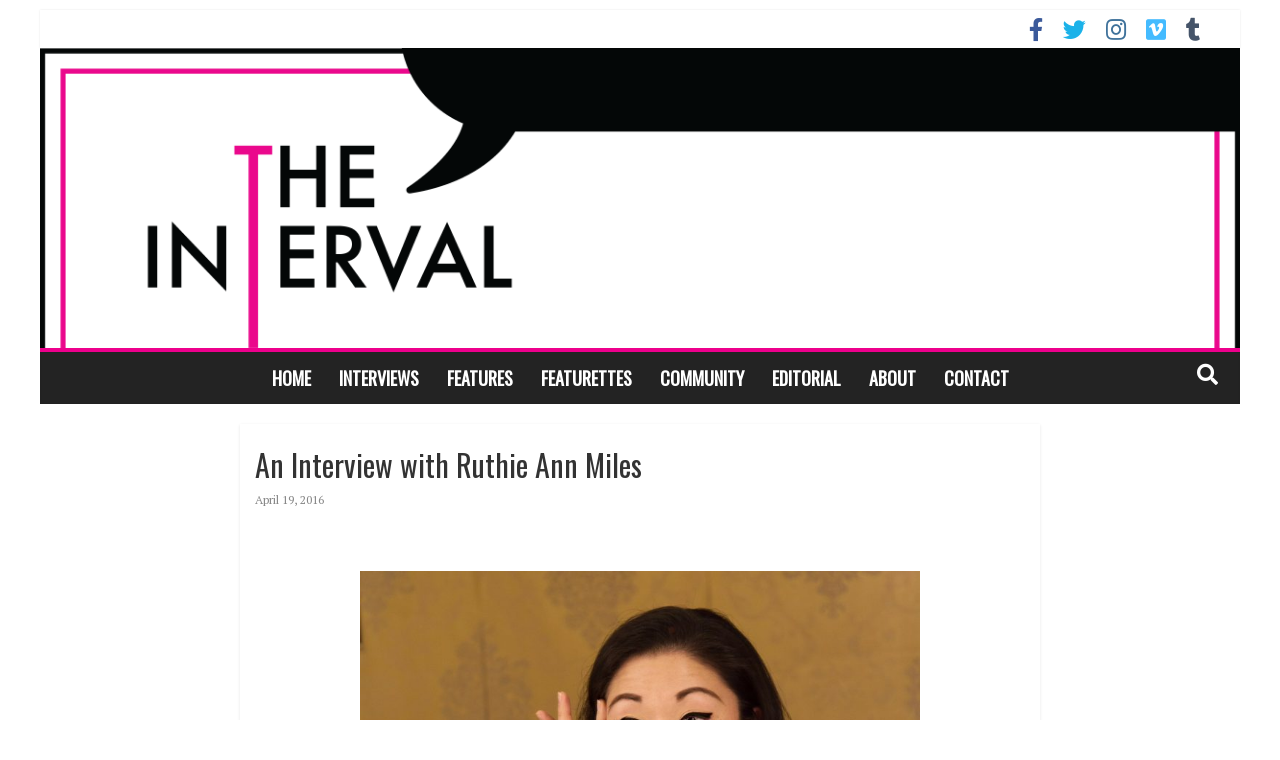

--- FILE ---
content_type: text/html; charset=UTF-8
request_url: https://www.theintervalny.com/interviews/2016/04/an-interview-with-ruthie-ann-miles/
body_size: 24611
content:

<!DOCTYPE html>
<html dir="ltr" lang="en-US" xmlns:fb="https://www.facebook.com/2008/fbml" xmlns:addthis="https://www.addthis.com/help/api-spec"  xmlns:og="http://ogp.me/ns#">
<head>
<meta charset="UTF-8" />
<meta name="viewport" content="width=device-width, initial-scale=1">
<link rel="profile" href="http://gmpg.org/xfn/11" />
<link rel="pingback" href="https://www.theintervalny.com/xmlrpc.php" />
<title>An Interview with Ruthie Ann Miles | The Interval</title>

		<!-- All in One SEO 4.9.1.1 - aioseo.com -->
	<meta name="description" content="We talk to Tony Award winner Ruthie Ann Miles before a performance of The King and I about her process, how she developed her character, how she found who she was as an artist, and more. We also watch her transform into Lady Thiang." />
	<meta name="robots" content="max-image-preview:large" />
	<meta name="author" content="Victoria Myers"/>
	<meta name="google-site-verification" content="HNEISarZeh82iNUijjY3cmtwAs7gGmEFujPnmnOmMGQ" />
	<meta name="keywords" content="ruthie ann miles,interview,the interval,the king and i,tony award,lincoln center,lincoln center theater,victoria myers,tony award winners,backstage,,broadway" />
	<link rel="canonical" href="https://www.theintervalny.com/interviews/2016/04/an-interview-with-ruthie-ann-miles/" />
	<meta name="generator" content="All in One SEO (AIOSEO) 4.9.1.1" />
		<script type="application/ld+json" class="aioseo-schema">
			{"@context":"https:\/\/schema.org","@graph":[{"@type":"Article","@id":"https:\/\/www.theintervalny.com\/interviews\/2016\/04\/an-interview-with-ruthie-ann-miles\/#article","name":"An Interview with Ruthie Ann Miles | The Interval","headline":"An Interview with Ruthie Ann Miles","author":{"@id":"https:\/\/www.theintervalny.com\/author\/vmyers\/#author"},"publisher":{"@id":"https:\/\/www.theintervalny.com\/#organization"},"image":{"@type":"ImageObject","url":"https:\/\/www.theintervalny.com\/wp-content\/uploads\/2016\/04\/thumbnail_1.jpg","width":2000,"height":1000},"datePublished":"2016-04-19T09:29:57-04:00","dateModified":"2016-05-02T08:49:19-04:00","inLanguage":"en-US","mainEntityOfPage":{"@id":"https:\/\/www.theintervalny.com\/interviews\/2016\/04\/an-interview-with-ruthie-ann-miles\/#webpage"},"isPartOf":{"@id":"https:\/\/www.theintervalny.com\/interviews\/2016\/04\/an-interview-with-ruthie-ann-miles\/#webpage"},"articleSection":"Interviews, broadway, ruthie ann miles"},{"@type":"BreadcrumbList","@id":"https:\/\/www.theintervalny.com\/interviews\/2016\/04\/an-interview-with-ruthie-ann-miles\/#breadcrumblist","itemListElement":[{"@type":"ListItem","@id":"https:\/\/www.theintervalny.com#listItem","position":1,"name":"Home","item":"https:\/\/www.theintervalny.com","nextItem":{"@type":"ListItem","@id":"https:\/\/www.theintervalny.com\/category\/interviews\/#listItem","name":"Interviews"}},{"@type":"ListItem","@id":"https:\/\/www.theintervalny.com\/category\/interviews\/#listItem","position":2,"name":"Interviews","item":"https:\/\/www.theintervalny.com\/category\/interviews\/","nextItem":{"@type":"ListItem","@id":"https:\/\/www.theintervalny.com\/interviews\/2016\/04\/an-interview-with-ruthie-ann-miles\/#listItem","name":"An Interview with Ruthie Ann Miles"},"previousItem":{"@type":"ListItem","@id":"https:\/\/www.theintervalny.com#listItem","name":"Home"}},{"@type":"ListItem","@id":"https:\/\/www.theintervalny.com\/interviews\/2016\/04\/an-interview-with-ruthie-ann-miles\/#listItem","position":3,"name":"An Interview with Ruthie Ann Miles","previousItem":{"@type":"ListItem","@id":"https:\/\/www.theintervalny.com\/category\/interviews\/#listItem","name":"Interviews"}}]},{"@type":"Organization","@id":"https:\/\/www.theintervalny.com\/#organization","name":"The Interval","url":"https:\/\/www.theintervalny.com\/"},{"@type":"Person","@id":"https:\/\/www.theintervalny.com\/author\/vmyers\/#author","url":"https:\/\/www.theintervalny.com\/author\/vmyers\/","name":"Victoria Myers"},{"@type":"WebPage","@id":"https:\/\/www.theintervalny.com\/interviews\/2016\/04\/an-interview-with-ruthie-ann-miles\/#webpage","url":"https:\/\/www.theintervalny.com\/interviews\/2016\/04\/an-interview-with-ruthie-ann-miles\/","name":"An Interview with Ruthie Ann Miles | The Interval","description":"We talk to Tony Award winner Ruthie Ann Miles before a performance of The King and I about her process, how she developed her character, how she found who she was as an artist, and more. We also watch her transform into Lady Thiang.","inLanguage":"en-US","isPartOf":{"@id":"https:\/\/www.theintervalny.com\/#website"},"breadcrumb":{"@id":"https:\/\/www.theintervalny.com\/interviews\/2016\/04\/an-interview-with-ruthie-ann-miles\/#breadcrumblist"},"author":{"@id":"https:\/\/www.theintervalny.com\/author\/vmyers\/#author"},"creator":{"@id":"https:\/\/www.theintervalny.com\/author\/vmyers\/#author"},"image":{"@type":"ImageObject","url":"https:\/\/www.theintervalny.com\/wp-content\/uploads\/2016\/04\/thumbnail_1.jpg","@id":"https:\/\/www.theintervalny.com\/interviews\/2016\/04\/an-interview-with-ruthie-ann-miles\/#mainImage","width":2000,"height":1000},"primaryImageOfPage":{"@id":"https:\/\/www.theintervalny.com\/interviews\/2016\/04\/an-interview-with-ruthie-ann-miles\/#mainImage"},"datePublished":"2016-04-19T09:29:57-04:00","dateModified":"2016-05-02T08:49:19-04:00"},{"@type":"WebSite","@id":"https:\/\/www.theintervalny.com\/#website","url":"https:\/\/www.theintervalny.com\/","name":"The Interval","inLanguage":"en-US","publisher":{"@id":"https:\/\/www.theintervalny.com\/#organization"}}]}
		</script>
		<!-- All in One SEO -->

<link rel='dns-prefetch' href='//www.theintervalny.com' />
<link rel='dns-prefetch' href='//ajax.googleapis.com' />
<link rel='dns-prefetch' href='//www.googletagmanager.com' />
<link rel='dns-prefetch' href='//fonts.googleapis.com' />
<link rel='dns-prefetch' href='//use.fontawesome.com' />
<link rel="alternate" type="application/rss+xml" title="The Interval &raquo; Feed" href="https://www.theintervalny.com/feed/" />
<link rel="alternate" type="application/rss+xml" title="The Interval &raquo; Comments Feed" href="https://www.theintervalny.com/comments/feed/" />
<script type="text/javascript" id="wpp-js" src="https://www.theintervalny.com/wp-content/plugins/wordpress-popular-posts/assets/js/wpp.min.js?ver=7.3.6" data-sampling="0" data-sampling-rate="100" data-api-url="https://www.theintervalny.com/wp-json/wordpress-popular-posts" data-post-id="946" data-token="fd1c49c288" data-lang="0" data-debug="0"></script>
<link rel="alternate" title="oEmbed (JSON)" type="application/json+oembed" href="https://www.theintervalny.com/wp-json/oembed/1.0/embed?url=https%3A%2F%2Fwww.theintervalny.com%2Finterviews%2F2016%2F04%2Fan-interview-with-ruthie-ann-miles%2F" />
<link rel="alternate" title="oEmbed (XML)" type="text/xml+oembed" href="https://www.theintervalny.com/wp-json/oembed/1.0/embed?url=https%3A%2F%2Fwww.theintervalny.com%2Finterviews%2F2016%2F04%2Fan-interview-with-ruthie-ann-miles%2F&#038;format=xml" />
		<!-- This site uses the Google Analytics by ExactMetrics plugin v8.10.2 - Using Analytics tracking - https://www.exactmetrics.com/ -->
							<script src="//www.googletagmanager.com/gtag/js?id=G-BMRB25LFRL"  data-cfasync="false" data-wpfc-render="false" type="text/javascript" async></script>
			<script data-cfasync="false" data-wpfc-render="false" type="text/javascript">
				var em_version = '8.10.2';
				var em_track_user = true;
				var em_no_track_reason = '';
								var ExactMetricsDefaultLocations = {"page_location":"https:\/\/www.theintervalny.com\/interviews\/2016\/04\/an-interview-with-ruthie-ann-miles\/"};
								if ( typeof ExactMetricsPrivacyGuardFilter === 'function' ) {
					var ExactMetricsLocations = (typeof ExactMetricsExcludeQuery === 'object') ? ExactMetricsPrivacyGuardFilter( ExactMetricsExcludeQuery ) : ExactMetricsPrivacyGuardFilter( ExactMetricsDefaultLocations );
				} else {
					var ExactMetricsLocations = (typeof ExactMetricsExcludeQuery === 'object') ? ExactMetricsExcludeQuery : ExactMetricsDefaultLocations;
				}

								var disableStrs = [
										'ga-disable-G-BMRB25LFRL',
									];

				/* Function to detect opted out users */
				function __gtagTrackerIsOptedOut() {
					for (var index = 0; index < disableStrs.length; index++) {
						if (document.cookie.indexOf(disableStrs[index] + '=true') > -1) {
							return true;
						}
					}

					return false;
				}

				/* Disable tracking if the opt-out cookie exists. */
				if (__gtagTrackerIsOptedOut()) {
					for (var index = 0; index < disableStrs.length; index++) {
						window[disableStrs[index]] = true;
					}
				}

				/* Opt-out function */
				function __gtagTrackerOptout() {
					for (var index = 0; index < disableStrs.length; index++) {
						document.cookie = disableStrs[index] + '=true; expires=Thu, 31 Dec 2099 23:59:59 UTC; path=/';
						window[disableStrs[index]] = true;
					}
				}

				if ('undefined' === typeof gaOptout) {
					function gaOptout() {
						__gtagTrackerOptout();
					}
				}
								window.dataLayer = window.dataLayer || [];

				window.ExactMetricsDualTracker = {
					helpers: {},
					trackers: {},
				};
				if (em_track_user) {
					function __gtagDataLayer() {
						dataLayer.push(arguments);
					}

					function __gtagTracker(type, name, parameters) {
						if (!parameters) {
							parameters = {};
						}

						if (parameters.send_to) {
							__gtagDataLayer.apply(null, arguments);
							return;
						}

						if (type === 'event') {
														parameters.send_to = exactmetrics_frontend.v4_id;
							var hookName = name;
							if (typeof parameters['event_category'] !== 'undefined') {
								hookName = parameters['event_category'] + ':' + name;
							}

							if (typeof ExactMetricsDualTracker.trackers[hookName] !== 'undefined') {
								ExactMetricsDualTracker.trackers[hookName](parameters);
							} else {
								__gtagDataLayer('event', name, parameters);
							}
							
						} else {
							__gtagDataLayer.apply(null, arguments);
						}
					}

					__gtagTracker('js', new Date());
					__gtagTracker('set', {
						'developer_id.dNDMyYj': true,
											});
					if ( ExactMetricsLocations.page_location ) {
						__gtagTracker('set', ExactMetricsLocations);
					}
										__gtagTracker('config', 'G-BMRB25LFRL', {"forceSSL":"true"} );
										window.gtag = __gtagTracker;										(function () {
						/* https://developers.google.com/analytics/devguides/collection/analyticsjs/ */
						/* ga and __gaTracker compatibility shim. */
						var noopfn = function () {
							return null;
						};
						var newtracker = function () {
							return new Tracker();
						};
						var Tracker = function () {
							return null;
						};
						var p = Tracker.prototype;
						p.get = noopfn;
						p.set = noopfn;
						p.send = function () {
							var args = Array.prototype.slice.call(arguments);
							args.unshift('send');
							__gaTracker.apply(null, args);
						};
						var __gaTracker = function () {
							var len = arguments.length;
							if (len === 0) {
								return;
							}
							var f = arguments[len - 1];
							if (typeof f !== 'object' || f === null || typeof f.hitCallback !== 'function') {
								if ('send' === arguments[0]) {
									var hitConverted, hitObject = false, action;
									if ('event' === arguments[1]) {
										if ('undefined' !== typeof arguments[3]) {
											hitObject = {
												'eventAction': arguments[3],
												'eventCategory': arguments[2],
												'eventLabel': arguments[4],
												'value': arguments[5] ? arguments[5] : 1,
											}
										}
									}
									if ('pageview' === arguments[1]) {
										if ('undefined' !== typeof arguments[2]) {
											hitObject = {
												'eventAction': 'page_view',
												'page_path': arguments[2],
											}
										}
									}
									if (typeof arguments[2] === 'object') {
										hitObject = arguments[2];
									}
									if (typeof arguments[5] === 'object') {
										Object.assign(hitObject, arguments[5]);
									}
									if ('undefined' !== typeof arguments[1].hitType) {
										hitObject = arguments[1];
										if ('pageview' === hitObject.hitType) {
											hitObject.eventAction = 'page_view';
										}
									}
									if (hitObject) {
										action = 'timing' === arguments[1].hitType ? 'timing_complete' : hitObject.eventAction;
										hitConverted = mapArgs(hitObject);
										__gtagTracker('event', action, hitConverted);
									}
								}
								return;
							}

							function mapArgs(args) {
								var arg, hit = {};
								var gaMap = {
									'eventCategory': 'event_category',
									'eventAction': 'event_action',
									'eventLabel': 'event_label',
									'eventValue': 'event_value',
									'nonInteraction': 'non_interaction',
									'timingCategory': 'event_category',
									'timingVar': 'name',
									'timingValue': 'value',
									'timingLabel': 'event_label',
									'page': 'page_path',
									'location': 'page_location',
									'title': 'page_title',
									'referrer' : 'page_referrer',
								};
								for (arg in args) {
																		if (!(!args.hasOwnProperty(arg) || !gaMap.hasOwnProperty(arg))) {
										hit[gaMap[arg]] = args[arg];
									} else {
										hit[arg] = args[arg];
									}
								}
								return hit;
							}

							try {
								f.hitCallback();
							} catch (ex) {
							}
						};
						__gaTracker.create = newtracker;
						__gaTracker.getByName = newtracker;
						__gaTracker.getAll = function () {
							return [];
						};
						__gaTracker.remove = noopfn;
						__gaTracker.loaded = true;
						window['__gaTracker'] = __gaTracker;
					})();
									} else {
										console.log("");
					(function () {
						function __gtagTracker() {
							return null;
						}

						window['__gtagTracker'] = __gtagTracker;
						window['gtag'] = __gtagTracker;
					})();
									}
			</script>
							<!-- / Google Analytics by ExactMetrics -->
				<!-- This site uses the Google Analytics by MonsterInsights plugin v9.11.1 - Using Analytics tracking - https://www.monsterinsights.com/ -->
		<!-- Note: MonsterInsights is not currently configured on this site. The site owner needs to authenticate with Google Analytics in the MonsterInsights settings panel. -->
					<!-- No tracking code set -->
				<!-- / Google Analytics by MonsterInsights -->
		<style id='wp-img-auto-sizes-contain-inline-css' type='text/css'>
img:is([sizes=auto i],[sizes^="auto," i]){contain-intrinsic-size:3000px 1500px}
/*# sourceURL=wp-img-auto-sizes-contain-inline-css */
</style>
<style id='wp-emoji-styles-inline-css' type='text/css'>

	img.wp-smiley, img.emoji {
		display: inline !important;
		border: none !important;
		box-shadow: none !important;
		height: 1em !important;
		width: 1em !important;
		margin: 0 0.07em !important;
		vertical-align: -0.1em !important;
		background: none !important;
		padding: 0 !important;
	}
/*# sourceURL=wp-emoji-styles-inline-css */
</style>
<style id='wp-block-library-inline-css' type='text/css'>
:root{--wp-block-synced-color:#7a00df;--wp-block-synced-color--rgb:122,0,223;--wp-bound-block-color:var(--wp-block-synced-color);--wp-editor-canvas-background:#ddd;--wp-admin-theme-color:#007cba;--wp-admin-theme-color--rgb:0,124,186;--wp-admin-theme-color-darker-10:#006ba1;--wp-admin-theme-color-darker-10--rgb:0,107,160.5;--wp-admin-theme-color-darker-20:#005a87;--wp-admin-theme-color-darker-20--rgb:0,90,135;--wp-admin-border-width-focus:2px}@media (min-resolution:192dpi){:root{--wp-admin-border-width-focus:1.5px}}.wp-element-button{cursor:pointer}:root .has-very-light-gray-background-color{background-color:#eee}:root .has-very-dark-gray-background-color{background-color:#313131}:root .has-very-light-gray-color{color:#eee}:root .has-very-dark-gray-color{color:#313131}:root .has-vivid-green-cyan-to-vivid-cyan-blue-gradient-background{background:linear-gradient(135deg,#00d084,#0693e3)}:root .has-purple-crush-gradient-background{background:linear-gradient(135deg,#34e2e4,#4721fb 50%,#ab1dfe)}:root .has-hazy-dawn-gradient-background{background:linear-gradient(135deg,#faaca8,#dad0ec)}:root .has-subdued-olive-gradient-background{background:linear-gradient(135deg,#fafae1,#67a671)}:root .has-atomic-cream-gradient-background{background:linear-gradient(135deg,#fdd79a,#004a59)}:root .has-nightshade-gradient-background{background:linear-gradient(135deg,#330968,#31cdcf)}:root .has-midnight-gradient-background{background:linear-gradient(135deg,#020381,#2874fc)}:root{--wp--preset--font-size--normal:16px;--wp--preset--font-size--huge:42px}.has-regular-font-size{font-size:1em}.has-larger-font-size{font-size:2.625em}.has-normal-font-size{font-size:var(--wp--preset--font-size--normal)}.has-huge-font-size{font-size:var(--wp--preset--font-size--huge)}.has-text-align-center{text-align:center}.has-text-align-left{text-align:left}.has-text-align-right{text-align:right}.has-fit-text{white-space:nowrap!important}#end-resizable-editor-section{display:none}.aligncenter{clear:both}.items-justified-left{justify-content:flex-start}.items-justified-center{justify-content:center}.items-justified-right{justify-content:flex-end}.items-justified-space-between{justify-content:space-between}.screen-reader-text{border:0;clip-path:inset(50%);height:1px;margin:-1px;overflow:hidden;padding:0;position:absolute;width:1px;word-wrap:normal!important}.screen-reader-text:focus{background-color:#ddd;clip-path:none;color:#444;display:block;font-size:1em;height:auto;left:5px;line-height:normal;padding:15px 23px 14px;text-decoration:none;top:5px;width:auto;z-index:100000}html :where(.has-border-color){border-style:solid}html :where([style*=border-top-color]){border-top-style:solid}html :where([style*=border-right-color]){border-right-style:solid}html :where([style*=border-bottom-color]){border-bottom-style:solid}html :where([style*=border-left-color]){border-left-style:solid}html :where([style*=border-width]){border-style:solid}html :where([style*=border-top-width]){border-top-style:solid}html :where([style*=border-right-width]){border-right-style:solid}html :where([style*=border-bottom-width]){border-bottom-style:solid}html :where([style*=border-left-width]){border-left-style:solid}html :where(img[class*=wp-image-]){height:auto;max-width:100%}:where(figure){margin:0 0 1em}html :where(.is-position-sticky){--wp-admin--admin-bar--position-offset:var(--wp-admin--admin-bar--height,0px)}@media screen and (max-width:600px){html :where(.is-position-sticky){--wp-admin--admin-bar--position-offset:0px}}

/*# sourceURL=wp-block-library-inline-css */
</style><style id='global-styles-inline-css' type='text/css'>
:root{--wp--preset--aspect-ratio--square: 1;--wp--preset--aspect-ratio--4-3: 4/3;--wp--preset--aspect-ratio--3-4: 3/4;--wp--preset--aspect-ratio--3-2: 3/2;--wp--preset--aspect-ratio--2-3: 2/3;--wp--preset--aspect-ratio--16-9: 16/9;--wp--preset--aspect-ratio--9-16: 9/16;--wp--preset--color--black: #000000;--wp--preset--color--cyan-bluish-gray: #abb8c3;--wp--preset--color--white: #ffffff;--wp--preset--color--pale-pink: #f78da7;--wp--preset--color--vivid-red: #cf2e2e;--wp--preset--color--luminous-vivid-orange: #ff6900;--wp--preset--color--luminous-vivid-amber: #fcb900;--wp--preset--color--light-green-cyan: #7bdcb5;--wp--preset--color--vivid-green-cyan: #00d084;--wp--preset--color--pale-cyan-blue: #8ed1fc;--wp--preset--color--vivid-cyan-blue: #0693e3;--wp--preset--color--vivid-purple: #9b51e0;--wp--preset--gradient--vivid-cyan-blue-to-vivid-purple: linear-gradient(135deg,rgb(6,147,227) 0%,rgb(155,81,224) 100%);--wp--preset--gradient--light-green-cyan-to-vivid-green-cyan: linear-gradient(135deg,rgb(122,220,180) 0%,rgb(0,208,130) 100%);--wp--preset--gradient--luminous-vivid-amber-to-luminous-vivid-orange: linear-gradient(135deg,rgb(252,185,0) 0%,rgb(255,105,0) 100%);--wp--preset--gradient--luminous-vivid-orange-to-vivid-red: linear-gradient(135deg,rgb(255,105,0) 0%,rgb(207,46,46) 100%);--wp--preset--gradient--very-light-gray-to-cyan-bluish-gray: linear-gradient(135deg,rgb(238,238,238) 0%,rgb(169,184,195) 100%);--wp--preset--gradient--cool-to-warm-spectrum: linear-gradient(135deg,rgb(74,234,220) 0%,rgb(151,120,209) 20%,rgb(207,42,186) 40%,rgb(238,44,130) 60%,rgb(251,105,98) 80%,rgb(254,248,76) 100%);--wp--preset--gradient--blush-light-purple: linear-gradient(135deg,rgb(255,206,236) 0%,rgb(152,150,240) 100%);--wp--preset--gradient--blush-bordeaux: linear-gradient(135deg,rgb(254,205,165) 0%,rgb(254,45,45) 50%,rgb(107,0,62) 100%);--wp--preset--gradient--luminous-dusk: linear-gradient(135deg,rgb(255,203,112) 0%,rgb(199,81,192) 50%,rgb(65,88,208) 100%);--wp--preset--gradient--pale-ocean: linear-gradient(135deg,rgb(255,245,203) 0%,rgb(182,227,212) 50%,rgb(51,167,181) 100%);--wp--preset--gradient--electric-grass: linear-gradient(135deg,rgb(202,248,128) 0%,rgb(113,206,126) 100%);--wp--preset--gradient--midnight: linear-gradient(135deg,rgb(2,3,129) 0%,rgb(40,116,252) 100%);--wp--preset--font-size--small: 13px;--wp--preset--font-size--medium: 20px;--wp--preset--font-size--large: 36px;--wp--preset--font-size--x-large: 42px;--wp--preset--spacing--20: 0.44rem;--wp--preset--spacing--30: 0.67rem;--wp--preset--spacing--40: 1rem;--wp--preset--spacing--50: 1.5rem;--wp--preset--spacing--60: 2.25rem;--wp--preset--spacing--70: 3.38rem;--wp--preset--spacing--80: 5.06rem;--wp--preset--shadow--natural: 6px 6px 9px rgba(0, 0, 0, 0.2);--wp--preset--shadow--deep: 12px 12px 50px rgba(0, 0, 0, 0.4);--wp--preset--shadow--sharp: 6px 6px 0px rgba(0, 0, 0, 0.2);--wp--preset--shadow--outlined: 6px 6px 0px -3px rgb(255, 255, 255), 6px 6px rgb(0, 0, 0);--wp--preset--shadow--crisp: 6px 6px 0px rgb(0, 0, 0);}:where(.is-layout-flex){gap: 0.5em;}:where(.is-layout-grid){gap: 0.5em;}body .is-layout-flex{display: flex;}.is-layout-flex{flex-wrap: wrap;align-items: center;}.is-layout-flex > :is(*, div){margin: 0;}body .is-layout-grid{display: grid;}.is-layout-grid > :is(*, div){margin: 0;}:where(.wp-block-columns.is-layout-flex){gap: 2em;}:where(.wp-block-columns.is-layout-grid){gap: 2em;}:where(.wp-block-post-template.is-layout-flex){gap: 1.25em;}:where(.wp-block-post-template.is-layout-grid){gap: 1.25em;}.has-black-color{color: var(--wp--preset--color--black) !important;}.has-cyan-bluish-gray-color{color: var(--wp--preset--color--cyan-bluish-gray) !important;}.has-white-color{color: var(--wp--preset--color--white) !important;}.has-pale-pink-color{color: var(--wp--preset--color--pale-pink) !important;}.has-vivid-red-color{color: var(--wp--preset--color--vivid-red) !important;}.has-luminous-vivid-orange-color{color: var(--wp--preset--color--luminous-vivid-orange) !important;}.has-luminous-vivid-amber-color{color: var(--wp--preset--color--luminous-vivid-amber) !important;}.has-light-green-cyan-color{color: var(--wp--preset--color--light-green-cyan) !important;}.has-vivid-green-cyan-color{color: var(--wp--preset--color--vivid-green-cyan) !important;}.has-pale-cyan-blue-color{color: var(--wp--preset--color--pale-cyan-blue) !important;}.has-vivid-cyan-blue-color{color: var(--wp--preset--color--vivid-cyan-blue) !important;}.has-vivid-purple-color{color: var(--wp--preset--color--vivid-purple) !important;}.has-black-background-color{background-color: var(--wp--preset--color--black) !important;}.has-cyan-bluish-gray-background-color{background-color: var(--wp--preset--color--cyan-bluish-gray) !important;}.has-white-background-color{background-color: var(--wp--preset--color--white) !important;}.has-pale-pink-background-color{background-color: var(--wp--preset--color--pale-pink) !important;}.has-vivid-red-background-color{background-color: var(--wp--preset--color--vivid-red) !important;}.has-luminous-vivid-orange-background-color{background-color: var(--wp--preset--color--luminous-vivid-orange) !important;}.has-luminous-vivid-amber-background-color{background-color: var(--wp--preset--color--luminous-vivid-amber) !important;}.has-light-green-cyan-background-color{background-color: var(--wp--preset--color--light-green-cyan) !important;}.has-vivid-green-cyan-background-color{background-color: var(--wp--preset--color--vivid-green-cyan) !important;}.has-pale-cyan-blue-background-color{background-color: var(--wp--preset--color--pale-cyan-blue) !important;}.has-vivid-cyan-blue-background-color{background-color: var(--wp--preset--color--vivid-cyan-blue) !important;}.has-vivid-purple-background-color{background-color: var(--wp--preset--color--vivid-purple) !important;}.has-black-border-color{border-color: var(--wp--preset--color--black) !important;}.has-cyan-bluish-gray-border-color{border-color: var(--wp--preset--color--cyan-bluish-gray) !important;}.has-white-border-color{border-color: var(--wp--preset--color--white) !important;}.has-pale-pink-border-color{border-color: var(--wp--preset--color--pale-pink) !important;}.has-vivid-red-border-color{border-color: var(--wp--preset--color--vivid-red) !important;}.has-luminous-vivid-orange-border-color{border-color: var(--wp--preset--color--luminous-vivid-orange) !important;}.has-luminous-vivid-amber-border-color{border-color: var(--wp--preset--color--luminous-vivid-amber) !important;}.has-light-green-cyan-border-color{border-color: var(--wp--preset--color--light-green-cyan) !important;}.has-vivid-green-cyan-border-color{border-color: var(--wp--preset--color--vivid-green-cyan) !important;}.has-pale-cyan-blue-border-color{border-color: var(--wp--preset--color--pale-cyan-blue) !important;}.has-vivid-cyan-blue-border-color{border-color: var(--wp--preset--color--vivid-cyan-blue) !important;}.has-vivid-purple-border-color{border-color: var(--wp--preset--color--vivid-purple) !important;}.has-vivid-cyan-blue-to-vivid-purple-gradient-background{background: var(--wp--preset--gradient--vivid-cyan-blue-to-vivid-purple) !important;}.has-light-green-cyan-to-vivid-green-cyan-gradient-background{background: var(--wp--preset--gradient--light-green-cyan-to-vivid-green-cyan) !important;}.has-luminous-vivid-amber-to-luminous-vivid-orange-gradient-background{background: var(--wp--preset--gradient--luminous-vivid-amber-to-luminous-vivid-orange) !important;}.has-luminous-vivid-orange-to-vivid-red-gradient-background{background: var(--wp--preset--gradient--luminous-vivid-orange-to-vivid-red) !important;}.has-very-light-gray-to-cyan-bluish-gray-gradient-background{background: var(--wp--preset--gradient--very-light-gray-to-cyan-bluish-gray) !important;}.has-cool-to-warm-spectrum-gradient-background{background: var(--wp--preset--gradient--cool-to-warm-spectrum) !important;}.has-blush-light-purple-gradient-background{background: var(--wp--preset--gradient--blush-light-purple) !important;}.has-blush-bordeaux-gradient-background{background: var(--wp--preset--gradient--blush-bordeaux) !important;}.has-luminous-dusk-gradient-background{background: var(--wp--preset--gradient--luminous-dusk) !important;}.has-pale-ocean-gradient-background{background: var(--wp--preset--gradient--pale-ocean) !important;}.has-electric-grass-gradient-background{background: var(--wp--preset--gradient--electric-grass) !important;}.has-midnight-gradient-background{background: var(--wp--preset--gradient--midnight) !important;}.has-small-font-size{font-size: var(--wp--preset--font-size--small) !important;}.has-medium-font-size{font-size: var(--wp--preset--font-size--medium) !important;}.has-large-font-size{font-size: var(--wp--preset--font-size--large) !important;}.has-x-large-font-size{font-size: var(--wp--preset--font-size--x-large) !important;}
/*# sourceURL=global-styles-inline-css */
</style>

<style id='classic-theme-styles-inline-css' type='text/css'>
/*! This file is auto-generated */
.wp-block-button__link{color:#fff;background-color:#32373c;border-radius:9999px;box-shadow:none;text-decoration:none;padding:calc(.667em + 2px) calc(1.333em + 2px);font-size:1.125em}.wp-block-file__button{background:#32373c;color:#fff;text-decoration:none}
/*# sourceURL=/wp-includes/css/classic-themes.min.css */
</style>
<link rel='stylesheet' id='wp-components-css' href='https://www.theintervalny.com/wp-includes/css/dist/components/style.min.css?ver=6.9' type='text/css' media='all' />
<link rel='stylesheet' id='wp-preferences-css' href='https://www.theintervalny.com/wp-includes/css/dist/preferences/style.min.css?ver=6.9' type='text/css' media='all' />
<link rel='stylesheet' id='wp-block-editor-css' href='https://www.theintervalny.com/wp-includes/css/dist/block-editor/style.min.css?ver=6.9' type='text/css' media='all' />
<link rel='stylesheet' id='wp-reusable-blocks-css' href='https://www.theintervalny.com/wp-includes/css/dist/reusable-blocks/style.min.css?ver=6.9' type='text/css' media='all' />
<link rel='stylesheet' id='wp-patterns-css' href='https://www.theintervalny.com/wp-includes/css/dist/patterns/style.min.css?ver=6.9' type='text/css' media='all' />
<link rel='stylesheet' id='wp-editor-css' href='https://www.theintervalny.com/wp-includes/css/dist/editor/style.min.css?ver=6.9' type='text/css' media='all' />
<link rel='stylesheet' id='blocks-twoj-slideshow-style-css-css' href='https://www.theintervalny.com/wp-content/plugins/2j-slideshow/inc/addons/block/dist/blocks.style.build.css?ver=1.3.53' type='text/css' media='all' />
<link rel='stylesheet' id='extrp-css' href='https://www.theintervalny.com/wp-content/plugins/extended-related-posts/lib/assets/css/style.css?ver=1.0.7' type='text/css' media='all' />
<link rel='stylesheet' id='wordpress-popular-posts-css-css' href='https://www.theintervalny.com/wp-content/plugins/wordpress-popular-posts/assets/css/wpp.css?ver=7.3.6' type='text/css' media='all' />
<link rel='stylesheet' id='colormag-pro-css' href='https://www.theintervalny.com/wp-content/themes/colormag-pro/style.css?ver=1731117417' type='text/css' media='all' />
<link rel='stylesheet' id='the-interval-child-css' href='https://www.theintervalny.com/wp-content/themes/the-interval-child/style.css?ver=1731117417' type='text/css' media='all' />
<link rel='stylesheet' id='colormag_style-css' href='https://www.theintervalny.com/wp-content/themes/the-interval-child/style.css?ver=1731117417' type='text/css' media='all' />
<link rel='stylesheet' id='colormag_googlefonts-css' href='//fonts.googleapis.com/css?family=Josefin+Sans%7CAnonymous+Pro%7COswald%7CPT+Serif&#038;ver=6.9' type='text/css' media='all' />
<link rel='stylesheet' id='colormag-fontawesome-css' href='https://www.theintervalny.com/wp-content/themes/colormag-pro/fontawesome/css/font-awesome.min.css?ver=1731117417' type='text/css' media='all' />
<link rel='stylesheet' id='bfa-font-awesome-css' href='https://use.fontawesome.com/releases/v5.15.4/css/all.css?ver=2.0.3' type='text/css' media='all' />
<link rel='stylesheet' id='bfa-font-awesome-v4-shim-css' href='https://use.fontawesome.com/releases/v5.15.4/css/v4-shims.css?ver=2.0.3' type='text/css' media='all' />
<style id='bfa-font-awesome-v4-shim-inline-css' type='text/css'>

			@font-face {
				font-family: 'FontAwesome';
				src: url('https://use.fontawesome.com/releases/v5.15.4/webfonts/fa-brands-400.eot'),
				url('https://use.fontawesome.com/releases/v5.15.4/webfonts/fa-brands-400.eot?#iefix') format('embedded-opentype'),
				url('https://use.fontawesome.com/releases/v5.15.4/webfonts/fa-brands-400.woff2') format('woff2'),
				url('https://use.fontawesome.com/releases/v5.15.4/webfonts/fa-brands-400.woff') format('woff'),
				url('https://use.fontawesome.com/releases/v5.15.4/webfonts/fa-brands-400.ttf') format('truetype'),
				url('https://use.fontawesome.com/releases/v5.15.4/webfonts/fa-brands-400.svg#fontawesome') format('svg');
			}

			@font-face {
				font-family: 'FontAwesome';
				src: url('https://use.fontawesome.com/releases/v5.15.4/webfonts/fa-solid-900.eot'),
				url('https://use.fontawesome.com/releases/v5.15.4/webfonts/fa-solid-900.eot?#iefix') format('embedded-opentype'),
				url('https://use.fontawesome.com/releases/v5.15.4/webfonts/fa-solid-900.woff2') format('woff2'),
				url('https://use.fontawesome.com/releases/v5.15.4/webfonts/fa-solid-900.woff') format('woff'),
				url('https://use.fontawesome.com/releases/v5.15.4/webfonts/fa-solid-900.ttf') format('truetype'),
				url('https://use.fontawesome.com/releases/v5.15.4/webfonts/fa-solid-900.svg#fontawesome') format('svg');
			}

			@font-face {
				font-family: 'FontAwesome';
				src: url('https://use.fontawesome.com/releases/v5.15.4/webfonts/fa-regular-400.eot'),
				url('https://use.fontawesome.com/releases/v5.15.4/webfonts/fa-regular-400.eot?#iefix') format('embedded-opentype'),
				url('https://use.fontawesome.com/releases/v5.15.4/webfonts/fa-regular-400.woff2') format('woff2'),
				url('https://use.fontawesome.com/releases/v5.15.4/webfonts/fa-regular-400.woff') format('woff'),
				url('https://use.fontawesome.com/releases/v5.15.4/webfonts/fa-regular-400.ttf') format('truetype'),
				url('https://use.fontawesome.com/releases/v5.15.4/webfonts/fa-regular-400.svg#fontawesome') format('svg');
				unicode-range: U+F004-F005,U+F007,U+F017,U+F022,U+F024,U+F02E,U+F03E,U+F044,U+F057-F059,U+F06E,U+F070,U+F075,U+F07B-F07C,U+F080,U+F086,U+F089,U+F094,U+F09D,U+F0A0,U+F0A4-F0A7,U+F0C5,U+F0C7-F0C8,U+F0E0,U+F0EB,U+F0F3,U+F0F8,U+F0FE,U+F111,U+F118-F11A,U+F11C,U+F133,U+F144,U+F146,U+F14A,U+F14D-F14E,U+F150-F152,U+F15B-F15C,U+F164-F165,U+F185-F186,U+F191-F192,U+F1AD,U+F1C1-F1C9,U+F1CD,U+F1D8,U+F1E3,U+F1EA,U+F1F6,U+F1F9,U+F20A,U+F247-F249,U+F24D,U+F254-F25B,U+F25D,U+F267,U+F271-F274,U+F279,U+F28B,U+F28D,U+F2B5-F2B6,U+F2B9,U+F2BB,U+F2BD,U+F2C1-F2C2,U+F2D0,U+F2D2,U+F2DC,U+F2ED,U+F328,U+F358-F35B,U+F3A5,U+F3D1,U+F410,U+F4AD;
			}
		
/*# sourceURL=bfa-font-awesome-v4-shim-inline-css */
</style>
<link rel='stylesheet' id='addthis_all_pages-css' href='https://www.theintervalny.com/wp-content/plugins/addthis/frontend/build/addthis_wordpress_public.min.css?ver=6.9' type='text/css' media='all' />
<script type="text/javascript" src="https://www.theintervalny.com/wp-content/plugins/google-analytics-dashboard-for-wp/assets/js/frontend-gtag.min.js?ver=8.10.2" id="exactmetrics-frontend-script-js" async="async" data-wp-strategy="async"></script>
<script data-cfasync="false" data-wpfc-render="false" type="text/javascript" id='exactmetrics-frontend-script-js-extra'>/* <![CDATA[ */
var exactmetrics_frontend = {"js_events_tracking":"true","download_extensions":"zip,mp3,mpeg,pdf,docx,pptx,xlsx,rar","inbound_paths":"[{\"path\":\"\\\/go\\\/\",\"label\":\"affiliate\"},{\"path\":\"\\\/recommend\\\/\",\"label\":\"affiliate\"}]","home_url":"https:\/\/www.theintervalny.com","hash_tracking":"false","v4_id":"G-BMRB25LFRL"};/* ]]> */
</script>
<script type="text/javascript" src="https://ajax.googleapis.com/ajax/libs/jquery/2.2.4/jquery.min.js" id="jquery-js"></script>
<script type="text/javascript" src="https://www.theintervalny.com/wp-content/themes/the-interval-child/scripts.js?ver=1731117417" id="readyAds-js"></script>

<!-- Google tag (gtag.js) snippet added by Site Kit -->
<!-- Google Analytics snippet added by Site Kit -->
<script type="text/javascript" src="https://www.googletagmanager.com/gtag/js?id=GT-5NTG3VS" id="google_gtagjs-js" async></script>
<script type="text/javascript" id="google_gtagjs-js-after">
/* <![CDATA[ */
window.dataLayer = window.dataLayer || [];function gtag(){dataLayer.push(arguments);}
gtag("set","linker",{"domains":["www.theintervalny.com"]});
gtag("js", new Date());
gtag("set", "developer_id.dZTNiMT", true);
gtag("config", "GT-5NTG3VS");
//# sourceURL=google_gtagjs-js-after
/* ]]> */
</script>
<link rel="https://api.w.org/" href="https://www.theintervalny.com/wp-json/" /><link rel="alternate" title="JSON" type="application/json" href="https://www.theintervalny.com/wp-json/wp/v2/posts/946" /><link rel="EditURI" type="application/rsd+xml" title="RSD" href="https://www.theintervalny.com/xmlrpc.php?rsd" />
<meta name="generator" content="WordPress 6.9" />
<link rel='shortlink' href='https://www.theintervalny.com/?p=946' />
<meta name="generator" content="Site Kit by Google 1.167.0" />            <style id="wpp-loading-animation-styles">@-webkit-keyframes bgslide{from{background-position-x:0}to{background-position-x:-200%}}@keyframes bgslide{from{background-position-x:0}to{background-position-x:-200%}}.wpp-widget-block-placeholder,.wpp-shortcode-placeholder{margin:0 auto;width:60px;height:3px;background:#dd3737;background:linear-gradient(90deg,#dd3737 0%,#571313 10%,#dd3737 100%);background-size:200% auto;border-radius:3px;-webkit-animation:bgslide 1s infinite linear;animation:bgslide 1s infinite linear}</style>
            <!-- The Interval Internal Styles --><style type="text/css"> .colormag-button,blockquote,button,input[type=reset],input[type=button],input[type=submit]{background-color:#ed008c}a{color:#ed008c}#site-navigation{border-top:4px solid #ed008c}.home-icon.front_page_on,.main-navigation a:hover,.main-navigation ul li ul li a:hover,.main-navigation ul li ul li:hover>a,.main-navigation ul li.current-menu-ancestor>a,.main-navigation ul li.current-menu-item ul li a:hover,.main-navigation ul li.current-menu-item>a,.main-navigation ul li.current_page_ancestor>a,.main-navigation ul li.current_page_item>a,.main-navigation ul li:hover>a,.main-small-navigation li a:hover,.site-header .menu-toggle:hover{background-color:#ed008c}.main-small-navigation .current-menu-item>a,.main-small-navigation .current_page_item>a{background:#ed008c}#main .breaking-news-latest,.fa.search-top:hover{background-color:#ed008c}.byline a:hover,.comments a:hover,.edit-link a:hover,.posted-on a:hover,.social-links i.fa:hover,.tag-links a:hover{color:#ed008c}.widget_featured_posts .article-content .above-entry-meta .cat-links a{background-color:#ed008c}.widget_featured_posts .article-content .entry-title a:hover{color:#ed008c}.widget_featured_posts .widget-title{border-bottom:2px solid #ed008c}.widget_featured_posts .widget-title span,.widget_featured_slider .slide-content .above-entry-meta .cat-links a{background-color:#ed008c}.widget_featured_slider .slide-content .below-entry-meta .byline a:hover,.widget_featured_slider .slide-content .below-entry-meta .comments a:hover,.widget_featured_slider .slide-content .below-entry-meta .posted-on a:hover,.widget_featured_slider .slide-content .entry-title a:hover{color:#ed008c}.widget_highlighted_posts .article-content .above-entry-meta .cat-links a{background-color:#ed008c}.widget_block_picture_news.widget_featured_posts .article-content .entry-title a:hover,.widget_highlighted_posts .article-content .below-entry-meta .byline a:hover,.widget_highlighted_posts .article-content .below-entry-meta .comments a:hover,.widget_highlighted_posts .article-content .below-entry-meta .posted-on a:hover,.widget_highlighted_posts .article-content .entry-title a:hover{color:#ed008c}.category-slide-next,.category-slide-prev,.slide-next,.slide-prev,.tabbed-widget ul li{background-color:#ed008c}i#breaking-news-widget-next,i#breaking-news-widget-prev{color:#ed008c}#secondary .widget-title{border-bottom:2px solid #ed008c}#content .wp-pagenavi .current,#content .wp-pagenavi a:hover,#secondary .widget-title span{background-color:#ed008c}#site-title a{color:#ed008c}.page-header .page-title{border-bottom:2px solid #ed008c}#content .post .article-content .above-entry-meta .cat-links a,.page-header .page-title span{background-color:#ed008c}#content .post .article-content .entry-title a:hover,.entry-meta .byline i,.entry-meta .cat-links i,.entry-meta a,.post .entry-title a:hover,.search .entry-title a:hover{color:#ed008c}.entry-meta .post-format i{background-color:#ed008c}.entry-meta .comments-link a:hover,.entry-meta .edit-link a:hover,.entry-meta .posted-on a:hover,.entry-meta .tag-links a:hover,.single #content .tags a:hover{color:#ed008c}.format-link .entry-content a,.more-link{background-color:#ed008c}.count,.next a:hover,.previous a:hover,.related-posts-main-title .fa,.single-related-posts .article-content .entry-title a:hover{color:#ed008c}.pagination a span:hover{color:#ed008c;border-color:#ed008c}.pagination span{background-color:#ed008c}#content .comments-area a.comment-edit-link:hover,#content .comments-area a.comment-permalink:hover,#content .comments-area article header cite a:hover,.comments-area .comment-author-link a:hover{color:#ed008c}.comments-area .comment-author-link span{background-color:#ed008c}.comment .comment-reply-link:hover,.nav-next a,.nav-previous a{color:#ed008c}.footer-widgets-area .widget-title{border-bottom:2px solid #ed008c}.footer-widgets-area .widget-title span{background-color:#ed008c}#colophon .footer-menu ul li a:hover,.footer-widgets-area a:hover,a#scroll-up i{color:#ed008c}.advertisement_above_footer .widget-title{border-bottom:2px solid #ed008c}.advertisement_above_footer .widget-title span{background-color:#ed008c}.sub-toggle{background:#ed008c}.main-small-navigation li.current-menu-item > .sub-toggle i {color:#ed008c}.error{background:#ed008c}.num-404{color:#ed008c} #site-title a { font-family: "Josefin Sans"; } #site-description { font-family: "Anonymous Pro"; } .main-navigation li, .site-header .menu-toggle { font-family: "Oswald"; } h1, h2, h3, h4, h5, h6 { font-family: "Oswald"; } body, button, input, select, textarea, p, blockquote p, .entry-meta, .more-link { font-family: "PT Serif"; } .main-navigation ul li a { font-size: 18px; } #content .post .article-content .entry-title { font-size: 30px; } body, button, input, select, textarea, p, blockquote p, dl, .previous a, .next a, .nav-previous a, .nav-next a, #respond h3#reply-title #cancel-comment-reply-link, #respond form input[type="text"], #respond form textarea, #secondary .widget, .error-404 .widget { font-size: 16px; } #site-title a { color: #000000; }</style>
<!-- The Interval Custom Styles --><style type="text/css">#header-text-nav-wrap,
.addthis_counter.addthis_bubble_style,
.below-entry-meta i,
.below-entry-meta .byline,
.below-entry-meta .post-views,
.below-entry-meta .comments,
.below-entry-meta .tag-links,
.more-link,
.cat-links,
.single-post .featured-image {
  display: none !important;
}

.header-image {
border-bottom: 0
}

.social-links--sidebar {
  text-align: left;
}

.wpp-list {
  margin-left: 10px;
}

#content .post img {
 margin-top: 2.5em;
 margin-bottom: 2.5em;
}</style><style type="text/css" id="custom-background-css">
body.custom-background { background-color: #ffffff; }
</style>
	<script data-cfasync="false" type="text/javascript">if (window.addthis_product === undefined) { window.addthis_product = "wpp"; } if (window.wp_product_version === undefined) { window.wp_product_version = "wpp-6.2.7"; } if (window.addthis_share === undefined) { window.addthis_share = {}; } if (window.addthis_config === undefined) { window.addthis_config = {"data_track_clickback":true,"ignore_server_config":true,"ui_atversion":300}; } if (window.addthis_layers === undefined) { window.addthis_layers = {}; } if (window.addthis_layers_tools === undefined) { window.addthis_layers_tools = [{"sharetoolbox":{"numPreferredServices":5,"counts":"none","size":"32px","style":"fixed","shareCountThreshold":0,"elements":".addthis_inline_share_toolbox_below,.at-below-post"}}]; } else { window.addthis_layers_tools.push({"sharetoolbox":{"numPreferredServices":5,"counts":"none","size":"32px","style":"fixed","shareCountThreshold":0,"elements":".addthis_inline_share_toolbox_below,.at-below-post"}});  } if (window.addthis_plugin_info === undefined) { window.addthis_plugin_info = {"info_status":"enabled","cms_name":"WordPress","plugin_name":"Share Buttons by AddThis","plugin_version":"6.2.7","plugin_mode":"WordPress","anonymous_profile_id":"wp-620ab0c7acca9f1efa55e11b5d5a7cf0","page_info":{"template":"posts","post_type":""},"sharing_enabled_on_post_via_metabox":false}; } 
                    (function() {
                      var first_load_interval_id = setInterval(function () {
                        if (typeof window.addthis !== 'undefined') {
                          window.clearInterval(first_load_interval_id);
                          if (typeof window.addthis_layers !== 'undefined' && Object.getOwnPropertyNames(window.addthis_layers).length > 0) {
                            window.addthis.layers(window.addthis_layers);
                          }
                          if (Array.isArray(window.addthis_layers_tools)) {
                            for (i = 0; i < window.addthis_layers_tools.length; i++) {
                              window.addthis.layers(window.addthis_layers_tools[i]);
                            }
                          }
                        }
                     },1000)
                    }());
                </script> <script data-cfasync="false" type="text/javascript" src="https://s7.addthis.com/js/300/addthis_widget.js#pubid=ra-56bf9af155a960bf" async="async"></script><link rel="icon" href="https://www.theintervalny.com/wp-content/uploads/2017/01/cropped-The-Interval-Favicon-32x32.png" sizes="32x32" />
<link rel="icon" href="https://www.theintervalny.com/wp-content/uploads/2017/01/cropped-The-Interval-Favicon-192x192.png" sizes="192x192" />
<link rel="apple-touch-icon" href="https://www.theintervalny.com/wp-content/uploads/2017/01/cropped-The-Interval-Favicon-180x180.png" />
<meta name="msapplication-TileImage" content="https://www.theintervalny.com/wp-content/uploads/2017/01/cropped-The-Interval-Favicon-270x270.png" />
		<style type="text/css" id="wp-custom-css">
			.mh-dropcap {
	  float: left;
    font-size: 75px;
    line-height: .75em;
    padding-top: .12em;
    padding-right: .1em;
    padding-left: .01em;
}		</style>
		
<!-- START - Open Graph and Twitter Card Tags 3.3.7 -->
 <!-- Facebook Open Graph -->
  <meta property="og:locale" content="en_US"/>
  <meta property="og:site_name" content="The Interval"/>
  <meta property="og:title" content="An Interview with Ruthie Ann Miles"/>
  <meta property="og:url" content="https://www.theintervalny.com/interviews/2016/04/an-interview-with-ruthie-ann-miles/"/>
  <meta property="og:type" content="article"/>
  <meta property="og:description" content="We talk to Tony Award winner Ruthie Ann Miles before a performance of The King and I about her process, how she developed her character, how she found who she was as an artist, and more. We also watch her transform into Lady Thiang."/>
  <meta property="og:image" content="https://www.theintervalny.com/wp-content/uploads/2016/04/thumbnail_1.jpg"/>
  <meta property="og:image:url" content="https://www.theintervalny.com/wp-content/uploads/2016/04/thumbnail_1.jpg"/>
  <meta property="og:image:secure_url" content="https://www.theintervalny.com/wp-content/uploads/2016/04/thumbnail_1.jpg"/>
  <meta property="article:published_time" content="2016-04-19T09:29:57-04:00"/>
  <meta property="article:modified_time" content="2016-05-02T08:49:19-04:00" />
  <meta property="og:updated_time" content="2016-05-02T08:49:19-04:00" />
  <meta property="article:section" content="Interviews"/>
 <!-- Google+ / Schema.org -->
  <meta itemprop="name" content="An Interview with Ruthie Ann Miles"/>
  <meta itemprop="headline" content="An Interview with Ruthie Ann Miles"/>
  <meta itemprop="description" content="We talk to Tony Award winner Ruthie Ann Miles before a performance of The King and I about her process, how she developed her character, how she found who she was as an artist, and more. We also watch her transform into Lady Thiang."/>
  <meta itemprop="image" content="https://www.theintervalny.com/wp-content/uploads/2016/04/thumbnail_1.jpg"/>
  <meta itemprop="datePublished" content="2016-04-19"/>
  <meta itemprop="dateModified" content="2016-05-02T08:49:19-04:00" />
  <meta itemprop="author" content="Victoria Myers"/>
 <!-- Twitter Cards -->
  <meta name="twitter:title" content="An Interview with Ruthie Ann Miles"/>
  <meta name="twitter:url" content="https://www.theintervalny.com/interviews/2016/04/an-interview-with-ruthie-ann-miles/"/>
  <meta name="twitter:description" content="We talk to Tony Award winner Ruthie Ann Miles before a performance of The King and I about her process, how she developed her character, how she found who she was as an artist, and more. We also watch her transform into Lady Thiang."/>
  <meta name="twitter:image" content="https://www.theintervalny.com/wp-content/uploads/2016/04/thumbnail_1.jpg"/>
  <meta name="twitter:card" content="summary_large_image"/>
 <!-- SEO -->
 <!-- Misc. tags -->
 <!-- is_singular -->
<!-- END - Open Graph and Twitter Card Tags 3.3.7 -->
	
</head>

<body class="wp-singular post-template-default single single-post postid-946 single-format-standard custom-background wp-theme-colormag-pro wp-child-theme-the-interval-child no-sidebar  header_display_type_two">
<div id="page" class="hfeed site">
		<header id="masthead" class="site-header clearfix">
		<div id="header-text-nav-container" class="clearfix">
                     <div class="news-bar">
               <div class="inner-wrap clearfix">
                  
                  
                  
   	<div class="social-links clearfix">
		<ul>
		<li><a href="https://www.facebook.com/theintervalny" ><i class="fa fa-facebook"></i></a></li><li><a href="https://twitter.com/theintervalny" ><i class="fa fa-twitter"></i></a></li><li><a href="https://www.instagram.com/theintervalny/" ><i class="fa fa-instagram"></i></a></li><li><a href="https://vimeo.com/user56375578" ><i class="fa fa-vimeo-square"></i></a></li><li><a href="http://theinterval.tumblr.com" ><i class="fa fa-tumblr"></i></a></li>      		</ul>
	</div><!-- .social-links -->
	               </div>
            </div>
         
			
			<div class="inner-wrap">

				<div id="header-text-nav-wrap" class="clearfix">
					<div id="header-left-section">
											</div><!-- #header-left-section -->
					<div id="header-right-section">
									    	</div><!-- #header-right-section -->

			   </div><!-- #header-text-nav-wrap -->

			</div><!-- .inner-wrap -->

					<a href="https://www.theintervalny.com/" title="The Interval" rel="home">
				<div class="header-image-wrap"><img src="https://www.theintervalny.com/wp-content/uploads/2018/07/web-header-07-2018-01.png" class="header-image" width="2500" height="626" alt="The Interval"></div>
			</a>
		
			<nav id="site-navigation" class="main-navigation clearfix" role="navigation">
				<div class="inner-wrap clearfix">
					               <h4 class="menu-toggle"></h4>
               <div class="menu-primary-container"><ul id="menu-top-navigation" class="menu"><li id="menu-item-349" class="menu-item menu-item-type-custom menu-item-object-custom menu-item-349"><a href="/">Home</a></li>
<li id="menu-item-137" class="menu-item menu-item-type-taxonomy menu-item-object-category current-post-ancestor current-menu-parent current-post-parent menu-item-137"><a href="https://www.theintervalny.com/category/interviews/">Interviews</a></li>
<li id="menu-item-484" class="menu-item menu-item-type-taxonomy menu-item-object-category menu-item-484"><a href="https://www.theintervalny.com/category/features/">Features</a></li>
<li id="menu-item-487" class="menu-item menu-item-type-taxonomy menu-item-object-category menu-item-487"><a href="https://www.theintervalny.com/category/featurettes/">Featurettes</a></li>
<li id="menu-item-485" class="menu-item menu-item-type-taxonomy menu-item-object-category menu-item-485"><a href="https://www.theintervalny.com/category/community/">Community</a></li>
<li id="menu-item-486" class="menu-item menu-item-type-taxonomy menu-item-object-category menu-item-486"><a href="https://www.theintervalny.com/category/editorial/">Editorial</a></li>
<li id="menu-item-124" class="menu-item menu-item-type-post_type menu-item-object-page menu-item-124"><a href="https://www.theintervalny.com/about/">About</a></li>
<li id="menu-item-133" class="menu-item menu-item-type-post_type menu-item-object-page menu-item-133"><a href="https://www.theintervalny.com/contact/">Contact</a></li>
</ul></div>                                                <i class="fa fa-search search-top"></i>
                  <div class="search-form-top">
                     <form action="https://www.theintervalny.com/" class="search-form searchform clearfix" method="get">
   <div class="search-wrap">
      <input type="text" placeholder="Search" class="s field" name="s">
      <button class="search-icon" type="submit"></button>
   </div>
</form><!-- .searchform -->                  </div>
               				</div>
			</nav>

		</div><!-- #header-text-nav-container -->

		
	</header>
			<div id="main" class="clearfix">
      
      
      <div class="inner-wrap clearfix">
	
	<div id="primary">
		<div id="content" class="clearfix">

			
				
<article id="post-946" class="post-946 post type-post status-publish format-standard has-post-thumbnail hentry category-interviews tag-broadway tag-ruthie-ann-miles">
	
   
         <div class="featured-image">
               <img width="800" height="800" src="https://www.theintervalny.com/wp-content/uploads/2016/04/thumbnail_1-800x800.jpg" class="attachment-colormag-featured-image size-colormag-featured-image wp-post-image" alt="" decoding="async" fetchpriority="high" srcset="https://www.theintervalny.com/wp-content/uploads/2016/04/thumbnail_1-800x800.jpg 800w, https://www.theintervalny.com/wp-content/uploads/2016/04/thumbnail_1-150x150.jpg 150w, https://www.theintervalny.com/wp-content/uploads/2016/04/thumbnail_1-390x390.jpg 390w, https://www.theintervalny.com/wp-content/uploads/2016/04/thumbnail_1-130x130.jpg 130w" sizes="(max-width: 800px) 100vw, 800px" />            </div>
   
   <div class="article-content clearfix">

   
   <div class="above-entry-meta"><span class="cat-links"><a href="https://www.theintervalny.com/category/interviews/"  rel="category tag">Interviews</a>&nbsp;</span></div>
      <header class="entry-header">
   		<h1 class="entry-title">
   			An Interview with Ruthie Ann Miles   		</h1>
   	</header>

   	<div class="below-entry-meta">
      <span class="posted-on"><a href="https://www.theintervalny.com/interviews/2016/04/an-interview-with-ruthie-ann-miles/" title="9:29 am" rel="bookmark"><i class="fa fa-calendar-o"></i> <time class="entry-date published" datetime="2016-04-19T09:29:57-04:00">April 19, 2016</time><time class="updated" datetime="2016-05-02T08:49:19-04:00">May 2, 2016</time></a></span>
      <span class="byline"><span class="author vcard"><i class="fa fa-user"></i><a class="url fn n" href="https://www.theintervalny.com/author/vmyers/" title="Victoria Myers">Victoria Myers</a></span></span>

      <span class="post-views"><i class="fa fa-eye"></i><span class="total-views">10907 Views</span></span>
      <span class="tag-links"><i class="fa fa-tags"></i><a href="https://www.theintervalny.com/tag/broadway/" rel="tag">broadway</a>, <a href="https://www.theintervalny.com/tag/ruthie-ann-miles/" rel="tag">ruthie ann miles</a></span></div>
   	<div class="entry-content clearfix">
   		<div class="at-above-post addthis_tool" data-url="https://www.theintervalny.com/interviews/2016/04/an-interview-with-ruthie-ann-miles/"></div><p style="text-align: left;"><img decoding="async" class="aligncenter wp-image-954" src="https://www.theintervalny.com/wp-content/uploads/2016/04/IMG_2002.jpg" alt="IMG_2002" width="560" height="700" srcset="https://www.theintervalny.com/wp-content/uploads/2016/04/IMG_2002.jpg 1024w, https://www.theintervalny.com/wp-content/uploads/2016/04/IMG_2002-240x300.jpg 240w, https://www.theintervalny.com/wp-content/uploads/2016/04/IMG_2002-768x960.jpg 768w, https://www.theintervalny.com/wp-content/uploads/2016/04/IMG_2002-819x1024.jpg 819w" sizes="(max-width: 560px) 100vw, 560px" /></p>
<p style="text-align: right;">Written by Victoria Myers</p>
<p style="text-align: right;">Photography by Emma Pratte</p>
<p style="text-align: right;">April 19<sup>th</sup>, 2016</p>
<p>Walking backstage at the Vivian Beaumont Theater is a little like entering a magical small town that’s been hidden away somewhere behind the mist—only with a giant cardboard cut out of Abraham Lincoln. If you walk down one of the long halls, you’ll find the dressing room of Ruthie Ann Miles, who is currently playing Lady Thiang in Lincoln Center Theater’s production of <em>The King and I</em>. Her dressing room has been decorated, with the help of co-star/dressing roommate Ashley Park, to be warm and personal, and lose the cookie-cutter, austere feel of a utilitarian space. And this is perfectly fitting for the actress who uses it every night to transform into Lady Thiang of Siam. Ruthie’s layered and acutely rendered performance won her the 2015 Tony Award for Best Supporting Actress in a Musical. Prior to that, she gave a highly lauded performance as Imelda Marcos in <em>Here Lies Love</em>. As she prepared for an evening performance of <em>The King and I</em>, we spoke to Ruthie about her process, how she creates her characters, how she found who she was as an artist, and much more.<strong> </strong></p>
<p><strong>Since we’re here in your dressing room at </strong><a href="http://www.lct.org/shows/king-and-i/"><strong><em>The King and I</em></strong></a><strong>, I wanted to start by asking what your process is like for getting into character each night?</strong><br />
My process for getting into character starts at home. I have to start my voice at home. I have a toddler, and she doesn’t let me really sing, but she does let me do some vocalizing. So I have to start at home and then, as I’m walking to the subway, I start expanding and getting into better placement for talking. That way, when I get here, I’m not starting from scratch. But the first things that I’m doing are hydrating and steaming and getting my voice in order. Once my voice is in order, I can start on my body. Then I start my makeup and hair. Getting into character for me is going into makeup, because I start to see the Queen—I start to see Lady Thiang—and Ruthie melts away and there’s Lady T.</p>
<p><strong>Are you visual?</strong><br />
Yes.</p>
<p><strong>When you’re reading a script do you immediately start to envision the character physically?</strong><br />
I start to envision her physically and I start to imagine the weight of her body, like how she walks and how she holds herself; those things are very important to me. One character might be very quick to walk and be very upright, but on her toes and very hyper and like a hummingbird. And another person, the gravitas might be very big so she’ll move slowly and she’ll roll through her feet. Part of it is subconscious, and subconsciously thinking about what her body is like. Then when I kind of put the last pieces together with the crown and jewelry and makeup, she kind of transforms.</p>
<p><strong>When you see a character on the page do you look for ways in which you are similar to them?</strong><br />
I do. It’s easiest for me to picture who this person is, and then Ruthie starts to find the physicality of who this person is, so as I’m reading, I start to shift into that physicality. But I do have to see ways in which Ruthie is similar and ways in which Ruthie is very different. I think a trap for me is that I start to invest emotionally in a character and it starts to affect me, not the character. I have to know very strongly going in—and I can be surprised and change my list later—but I have to know this is how you’re similar and this is how you’re different. If I were to play Claire Underwood in <em>House of Cards</em>, I need to know very clearly this is how Ruthie is similar to Claire and this is how she’s different than Claire. The ambitions that Ruthie has are similar to Claire in this way and the ambitions that we have are very different in this way. I have to make these lines very clear. What is the message that I want to give when I do this? That’s important to me. What kind of redemption story do I want to give? What kind of liberation do I want to give to a woman or girl watching this show? The message I want to give is important to me when reading a play, and if I don’t see a redeeming quality, then my interest very quickly goes out the window. I do have to find how my daughter will watch or read this twenty years from now and be inspired. She has to learn something from it.</p>
<p><img decoding="async" class="aligncenter wp-image-955" src="https://www.theintervalny.com/wp-content/uploads/2016/04/IMG_2007.jpg" alt="IMG_2007" width="560" height="700" srcset="https://www.theintervalny.com/wp-content/uploads/2016/04/IMG_2007.jpg 1024w, https://www.theintervalny.com/wp-content/uploads/2016/04/IMG_2007-240x300.jpg 240w, https://www.theintervalny.com/wp-content/uploads/2016/04/IMG_2007-768x960.jpg 768w, https://www.theintervalny.com/wp-content/uploads/2016/04/IMG_2007-819x1024.jpg 819w" sizes="(max-width: 560px) 100vw, 560px" /></p>
<p><strong>For a long run, do you find you have to change your process? Or that it morphs organically throughout the run?</strong><br />
It morphs. I’ve found that my character changes depending on who is the King, which is grand to see, but at the same time, I don’t know how much changing Lady Thiang is supposed to do if the story is the same. I think she holds herself in a different importance depending on the King and how much of a boy [the king is]—meaning childlike—versus someone who is very kingly, but has the emotional outreach of someone who has too much on his plate. So I take her responsibility and it changes my performance.</p>
<p><strong>I wanted to ask you about the cast changes as well, and how that affects your performance. </strong><br />
It changes. It has to change. Every King who has come in is so different and they haven’t had the same rehearsal. For example, Ken [Watanabe] started rehearsals with us in the very beginning, and just a few months into the run he had a movie contract that he had to honor, so we lost Ken to that. Jose [Llana] was the next King and he had done [<em>The King and I</em>] twenty years ago in the 1996 revival, so he was very familiar with the show and had a great mentor in Lou Diamond Phillips. In some conversations, he’d say he was really looking up to his big brother, to Lou. Then Hoon [Lee] came in having done [the role of] Kralahome many years ago, but not having had the same rehearsal as the other guys. So it’s adapting to what they bring and not getting any rehearsal with them.</p>
<p><strong>Do you have any rehearsal with them or just the put-in?</strong><br />
They have their week or two or three that they rehearse on their own in the basement of the theatre with an understudy, if they’re lucky. And then they have one rehearsal, a put-in with the company on a Thursday before they go in on a Tuesday.</p>
<p><strong>I could be crazy, but I imagine that it could be interesting to have the experience of finding something with another actor in front of a live audience.</strong><br />
Absolutely. And it doesn’t happen over one show or two shows, it happens over one or two weeks. It’s been really delightful to see, “Oh my goodness, the relationship is going to be like this for this person, and that for this person.” It’s exciting to see it bloom that way.</p>
<p><img loading="lazy" decoding="async" class="aligncenter wp-image-956 size-large" src="https://www.theintervalny.com/wp-content/uploads/2016/04/IMG_2008-1024x819.jpg" alt="IMG_2008" width="660" height="528" srcset="https://www.theintervalny.com/wp-content/uploads/2016/04/IMG_2008-1024x819.jpg 1024w, https://www.theintervalny.com/wp-content/uploads/2016/04/IMG_2008-300x240.jpg 300w, https://www.theintervalny.com/wp-content/uploads/2016/04/IMG_2008-768x614.jpg 768w, https://www.theintervalny.com/wp-content/uploads/2016/04/IMG_2008.jpg 1280w" sizes="auto, (max-width: 660px) 100vw, 660px" /></p>
<p><strong>I’ve read in other interviews that you have a whole analogy with Hillary Clinton and Lady Thiang.</strong><br />
Oh, yeah. It was wonderful that she did come to see us. So I did have a bit of a moment when I found out she was here. In my auditions, I had this preconceived notion of what the submissive Asian woman was supposed to be like in 1865, and I went in and she was a very mild temperament. I think the breakdown called for “strong and loving”—something like that—so I was like, “’Strong and loving…’ so she’s meek and mild with a steady temperament, and royalty mixed in there.” I wasn’t sure what kind of voice he [Bart Sher] was actually going to give these people. I didn’t think about it in political terms or relevance to 2015. So I went into my auditions meek and mild, and Bart was like, “Stop! Stop! What are you doing?” and I was like, “I’m reading the script.” And he was like “Lady Thiang is Hillary Clinton. She’s Imelda Marcos. She’s the strongest powerhouse in that kingdom except she’s not allowed to say a word. So she has to zip her mouth and watch things like chess pieces.” And that’s exactly what Lady Thiang does. She just does<em> this</em> [mimes moving a chess piece] and then watches what happens from that little movement, and that’s how she plays the kingdom. That’s been really fun for me with the Kings as they maneuver their way. And so, after that, it blew my mind that he was going to give her that much weight, but not more lines, because we can’t give her more lines; we just have to make her that important, that strong, maybe Machiavellian—not evil, but very smart—and loving. All of those things that were already in the breakdown, but we’re making her more without adding any lines. Okay, how are we going to do this? So he goes, “Go home, think about it, stew on it.” So I came back and brought something else and he was like, “Why is she so angry?” “Well, when I’m strong, I’m angry.” Now, Bart’s stepfather is Chinese from Hawaii, and so through his stepdad, Bartlett Sher, this white Jewish guy, has this whole side family of Chinese people in Hawaii. So he was like, “Let’s sit down and talk about our families.” I started talking about people I know from back home—also Hawaii—and he started talking about people he knows. And it was interesting, because we found our aunties together, and this kind of auntie and that kind of auntie, and we slowly found who Lady Thiang was. He introduced me to who Lady Thiang was, and she was a very real person who maybe I already knew, not only in myself, but a version of my mother and my grandmother and all of these strong women that I already knew. Then all you have to do is put her in the White House or Siam, put her in the kingdom and give her a crown, and we found who she is.</p>
<p><strong>It’s interesting what you’re saying in terms of all the adjectives used to describe her and how they all have different baggage depending on what people bring to them and what female archetypes have been present in the media. </strong><br />
Bart was changing the definitions of things that I thought were supposed to mean a certain thing because I’m a woman, and because I’m an Asian woman. And we’re taking this back 150 years, so I was like, “Obviously, it’s supposed to be this kind of person, so that’s how I’m going to play it.” And he was like, “Nope, nope.” He came back a few weeks ago after watching the show a few times in a row to get a good read on what we’d been doing consistently, and he held a notes sessions after a Friday performance. We had a notes session talking about the relevancy of the show, not to 2015 but to 2016, and how are we going to make this relevant now, to what’s happening now vs. last year. From 2015 to 2016 a lot has happened, but we move so quickly through it that we don’t really see it. But we have to make it relevant to now and the politics of now. But slight changes that have happened in real time, we’re also making in Siam to make it relevant to the audience.</p>
<p><strong>When you approach a song, are you music or lyrics first?</strong><br />
I think I’m lyrics first. That’s hard, but I think I’m lyrics first. I think I’d like to be music first because of the music training I have and how much music speaks to me. Music makes me emotional more than words do. [Hums “Something Wonderful”] When it goes from high to low and then it’s one note—why is it one note? She’s driving home something. She’s taking an arrow and a bullseye and letting it slowly fly on that one note with different syncopation to Anna. And so music does affect me, in a different way than lyrics, so I’d like that to be where I go to first, but since I’m reading usually before I can hear the music, lyrics tend to be the first thing I literally see.</p>
<p><strong>Are you visual with music?</strong><br />
Yeah. When you get a script, typically the music is in the back, so you read the lyrics first and you start to see it as, “Oh, it scans this way, it breaks down this way.” But I think I’m going to make it a goal of mine to go to the music first and see where the melody goes and why the tempo was written this way and why the orchestra is doing this under me. I think that might inform me in a different way.</p>
<p><img loading="lazy" decoding="async" class="aligncenter wp-image-957 size-large" src="https://www.theintervalny.com/wp-content/uploads/2016/04/IMG_2009-1024x821.jpg" alt="IMG_2009" width="660" height="529" srcset="https://www.theintervalny.com/wp-content/uploads/2016/04/IMG_2009-1024x821.jpg 1024w, https://www.theintervalny.com/wp-content/uploads/2016/04/IMG_2009-300x240.jpg 300w, https://www.theintervalny.com/wp-content/uploads/2016/04/IMG_2009-768x616.jpg 768w, https://www.theintervalny.com/wp-content/uploads/2016/04/IMG_2009.jpg 1280w" sizes="auto, (max-width: 660px) 100vw, 660px" /></p>
<p><strong>Do you have a dream cultural collaboration?</strong><br />
I think the fight is still to just let us be Americans. Not just Asian people who live in America. But Americans who look Asian. I think the fight is still, let me play a version of me instead of a stereotype.</p>
<p><strong>Has that been an added pressure with doing press?</strong><br />
After the <a href="https://www.youtube.com/watch?v=ArOrFMzbkoA">Tonys</a>, there was attention for me being the first Asian in the supporting category [Ruthie won the 2015 Tony for Best Supporting Actress in a Musical]. B. D. Wong won for leading male and Lea Salonga for leading female. So there was a lot of attention for that and rightly so. [But] there needs to be far more representation—and not just Asians on stage, but in roles that are meaty and could be considered for that kind of attention. But after the Oscars there was a whole new wave of our thoughts on diversity.</p>
<p><strong>One thing I ask actresses about a lot is what it’s like to be young and developing as a person, but also be in an industry that spends a lot of time telling you what your type is, who you should play, what you’re good at, what you’re not good at, and how that affects your artistic and personal development?</strong><br />
If I listened to who the industry said I was or was not, or told me what I could or could not do, I shouldn&#8217;t have graduated and I should have picked a different career. I am far too stubborn to be told what to do, but even so, I think I have a natural tendency to swim against the current anyway. The more challenging the more fulfilling. That being said, I think it&#8217;s key for actors to know what our marketable &#8220;type&#8221; is, but more important is to not allow that information to pigeonhole us.  Meaning, know your strengths and natural gravitation toward certain types of characters and plays (you&#8217;ll know your inclination is correct because these will be the roles &#8220;They&#8221; hire you to play), but also explore different characters and be excited by that challenge. The wonderful thing about theatre while you are in school is being in that learning environment, where nobody knows who they are, everyone&#8217;s on the same playing ground, and everyone is studying the same material in class. It&#8217;s okay to not &#8220;know who you are&#8221; when you&#8217;re in school, or even when you graduate. That&#8217;s going to change a lot anyway, your whole life. I think the goal is to be honest with who you are in that moment, imperfections and all. You give <em>that</em> in your audition; the <em>best</em> version of yourself &#8211; just as you are.</p>
<p>We’re about to get real personal. I grew up in Hawaii where everyone looks like me. Everyone is Asian or Polynesian. So we have versions of me and darker versions of me. Caucasians are the minority. So the idea of being different or being represented differently on stage in the mainland never fazed me. It was like, “That’s a bridge I’ll cross when I get there.” When I got to college, I was at Southern Oregon University where the Ashland Shakespeare Festival is, and we have a lot of Shakespeare, and all of our professors are actors and directors at the festival. I was one of three or four Asian people in the department—not just minority, but Asian—and we were all cast [in the shows]. It wasn’t like I had to think about my race in any specific way. I was cast in <em>Cabaret</em> and all the one-acts. It really was about the potential of what an actor could do, and that was really encouraging and no dreams were popped in undergraduate. I transferred to another school for undergrad, and I was the only Asian person and I was never cast. My abilities didn’t change. It could have been because I was a transfer and they didn’t know what I could do, but I wasn’t cast. I was Ensemble Member 45. When I came to NYU for grad school, I was one of three Asian people in a class of twelve, so it was like back to normal again, and it seemed like it would be back to normal again when it came to casting and that it would be about what a person could do. But we started to have a dialogue about type and what you look like and what your abilities are and what your strengths are. I had a professor tell us in a business skills class, don’t pound the pavement, don’t go after every audition, you’ll waste your energy and time. Pick the thing you’re the right type for. Are you the quirky best friend? Are you the ingénue? Are you a really strong swing? Are you going to be a solid ensemble member? And I was like, “That’s me. I’m not the ingénue. They will never cast an Asian person as the ingénue. Maybe the quirky best friend, but that will most likely go to a person of a different race. But ensemble I can do. That’s my strength.” And the first thing I auditioned for was <em>Annie</em> and I was in the ensemble. They put me in a blonde wig and I was a Boylan Sister. And the second thing I auditioned for was <em>Sweeney Todd,</em> and I played Pirelli, and I played the accordion, the flute, and the piano, which was probably why I was hired. They put the race card out the door because I could play the instruments and sing the part. After that, I did <em>Avenue Q,</em> but after <em>Avenue Q</em> I had a hard time getting cast. It was always these weird roles. These Asian roles that were just not me. and for the first time, I had a really hard time finding my niche. It was like, “Oh it seems like my special skills have gotten me my jobs. Maybe that’s what my niche is? Having a special skills list that’s long.” It wasn’t until <em>Here Lies Love</em> came along and they were like, “We’re just casting you—just a version of you. You don’t have to play an accent or instrument—you just have to play a version of you.” So that gave me confidence in a way I had not experienced before.</p>
<p><strong>What does that do to your confidence? Especially when you’re being asked to choose things about yourself when you’re still trying to figure out who you are? Maybe you’re making choices about yourself based on other people’s notions of you, and missing out on other things you could be exploring or learning about yourself.</strong><br />
When I was in school, I was on anti-depressants and beta blockers for anxiety because I didn’t know who I was and I was trying so desperately to play all of these other characters, but I didn’t know who Ruthie was. And I was seeing a therapist and just like, who am I? I don’t have myself yet, how am I supposed to dig into someone else? And so what I had found I had done, inadvertently, was built up a wall around myself to protect Ruthie and then try to be an actor outside of that, and put on a mask and try to be this person for you. What I didn’t know until grad school is that’s impossible. It is impossible to speak to an audience if you have these walls put up and the audience can’t even get a taste of you. So in grad school I had a professor who was like, “We’re going to tear your walls down because we need to know who you are.” I took it as a huge offense and that he was out to get me, he didn’t believe in me, he didn’t want me to succeed. And after all of my walls came crumbling down and I was naked and vulnerable with my crumbing castle, could I see myself as I was? You cannot speak to an audience unless you’ve found that place. And I think it’s unfair to ask a nineteen year old to be naked and vulnerable with the walls crashing down around you, I think it does take life experience. I think it’s important to be honest with oneself in the learning process—and you’re going to be in the learning process for decades—I think it’s very important for students to be gentle with themselves and honest with themselves, and try to be as open as possible, and I say ‘as possible’ because it’s a very difficult thing. So if it means you have to weep through your class, weep through your class. If it means you have to go to a therapist and talk about things like mental health and experiences that have caused you to build this part of your wall, talk it through and experience that. I became a better actor after I was a mother because that taught me something. I had given birth to my daughter five weeks before rehearsals for <em>Here Lies Love</em> and I had a long and traumatic birth experience, so that was a wall I put up for a long time and I wasn’t able to address that till a year after the first <em>Here Lies Love </em>performance. You’re constantly going to be building walls and tearing them down, and it’s hard to do that when you’re younger, so you have to be especially open to change and positive, constructive criticism. The more open you are, the better it will be for you personally, for your classmates, and for the audience.</p>
<p><img loading="lazy" decoding="async" class="aligncenter wp-image-958" src="https://www.theintervalny.com/wp-content/uploads/2016/04/IMG_2010.jpg" alt="IMG_2010" width="560" height="700" srcset="https://www.theintervalny.com/wp-content/uploads/2016/04/IMG_2010.jpg 1024w, https://www.theintervalny.com/wp-content/uploads/2016/04/IMG_2010-240x300.jpg 240w, https://www.theintervalny.com/wp-content/uploads/2016/04/IMG_2010-768x960.jpg 768w, https://www.theintervalny.com/wp-content/uploads/2016/04/IMG_2010-819x1024.jpg 819w" sizes="auto, (max-width: 560px) 100vw, 560px" /></p>
<p><strong>What’s something you think can be done to improve gender equality in theatre?</strong><br />
I think it’s important for writers and directors to view women in a way that gives women power on the page. I think it’s important for women, when they’re reading a script, to stand up for themselves. Because a writer can write a powerful character on the page, but it takes a kind of guts for an actor to come in and say, “This I read true and this I read false. These are things we need to change so we can have a picture of a strong woman.” And I think it takes a lot of pushback. When an actor and agent are talking about a particular project, I think it’s important to say, “Why does that have to be played by a male? I can see that being played by a woman.” I think that’s a conversation that can happen at the creative level. Why does this have to be played by this type of person? I think dialogue is part of that, but also pushback, and I think we’re starting to see that. I think we’re at a really exciting time. We have a lot of new players on the field and a lot of eyes being opened, especially by what’s happening on the political field and seeing, “Oh my goodness, this runs so deep, and we’re going to break down these walls.” You’re seeing America stir in a way that I think is hopeful and exciting. We have an uphill climb, but a really exciting uphill climb.</p>
<p>&nbsp;</p>
<p>You can follow Ruthie on Twitter: @<a href="https://twitter.com/RuthieAnnMiles">RuthieAnnMiles</a> and Instagram: @<a href="https://www.instagram.com/ruthieannmiles/">ruthieannmiles</a>.</p>
<!-- AddThis Advanced Settings above via filter on the_content --><!-- AddThis Advanced Settings below via filter on the_content --><!-- AddThis Advanced Settings generic via filter on the_content --><!-- AddThis Share Buttons above via filter on the_content --><!-- AddThis Share Buttons below via filter on the_content --><div class="at-below-post addthis_tool" data-url="https://www.theintervalny.com/interviews/2016/04/an-interview-with-ruthie-ann-miles/"></div><!-- AddThis Share Buttons generic via filter on the_content -->   	</div>

         </div>

	</article>
			
		</div><!-- #content -->

      
		<ul class="default-wp-page clearfix">
			<li class="previous"><a href="https://www.theintervalny.com/featurettes/2016/04/the-next-generation-womens-project-theaters-the-pipeline-festival/" rel="prev"><span class="meta-nav">&larr;</span> The Next Generation: Women&#8217;s Project Theater&#8217;s The Pipeline Festival</a></li>
			<li class="next"><a href="https://www.theintervalny.com/interviews/2016/04/an-interview-with-renee-elise-goldsberry/" rel="next">An Interview with Renée Elise Goldsberry <span class="meta-nav">&rarr;</span></a></li>
		</ul>
	
      
      
      
      
	</div><!-- #primary -->

	
<div id="secondary">
			
		<aside id="text-2" class="widget widget_text clearfix"><h3 class="widget-title"><span>Connect with Us</span></h3>			<div class="textwidget"><div class="social-links clearfix social-links--sidebar">
		<ul>
		<li><a href="https://www.facebook.com/theintervalny" ><i class="fa fa-facebook"></i></a></li><li><a href="https://twitter.com/theintervalny" ><i class="fa fa-twitter"></i></a></li><li><a href="https://www.instagram.com/theintervalny/" ><i class="fa fa-instagram"></i></a></li><li><a href="https://vimeo.com/user56375578" ><i class="fa fa-vimeo-square"></i></a></li><li><a href="http://theinterval.tumblr.com" ><i class="fa fa-tumblr"></i></a></li>      		</ul>
	</div></div>
		</aside><aside id="text-3" class="widget widget_text clearfix"><h3 class="widget-title"><span>Sign Up for our Newsletter</span></h3>			<div class="textwidget"><!-- Begin MailChimp Signup Form -->
<div id="mc_embed_signup">
<form action="//theintervalny.us12.list-manage.com/subscribe/post?u=c2d6266154163966586122474&amp;id=959893610b" method="post" id="mc-embedded-subscribe-form" name="mc-embedded-subscribe-form" class="validate" target="_blank" novalidate>
    <div id="mc_embed_signup_scroll">
<div class="mc-field-group">
	<label for="mce-EMAIL">Email Address </label>
	<input type="email" value="" name="EMAIL" class="required email" id="mce-EMAIL">
</div>
	<div id="mce-responses" class="clear">
		<div class="response" id="mce-error-response" style="display:none"></div>
		<div class="response" id="mce-success-response" style="display:none"></div>
	</div>    <!-- real people should not fill this in and expect good things - do not remove this or risk form bot signups-->
    <div style="position: absolute; left: -5000px;" aria-hidden="true"><input type="text" name="b_c2d6266154163966586122474_959893610b" tabindex="-1" value=""></div>
    <div class="clear"><input type="submit" value="Subscribe" name="subscribe" id="mc-embedded-subscribe" class="button"></div>
    </div>
</form>
</div>

<!--End mc_embed_signup--></div>
		</aside>
<aside id="wpp-2" class="widget popular-posts clearfix">

</aside>
<aside id="block-2" class="widget widget_block clearfix"><div class="popular-posts"><h2>Popular Stories</h2><ul class="wpp-list wpp-list-with-thumbnails">
<li>
<a href="https://www.theintervalny.com/features/2018/02/bernadette-peters-young-and-cute-forever-and-never/" target="_self"><img src="https://www.theintervalny.com/wp-content/uploads/wordpress-popular-posts/3077-featured-75x75.jpg" srcset="https://www.theintervalny.com/wp-content/uploads/wordpress-popular-posts/3077-featured-75x75.jpg, https://www.theintervalny.com/wp-content/uploads/wordpress-popular-posts/3077-featured-75x75@1.5x.jpg 1.5x, https://www.theintervalny.com/wp-content/uploads/wordpress-popular-posts/3077-featured-75x75@2x.jpg 2x, https://www.theintervalny.com/wp-content/uploads/wordpress-popular-posts/3077-featured-75x75@2.5x.jpg 2.5x, https://www.theintervalny.com/wp-content/uploads/wordpress-popular-posts/3077-featured-75x75@3x.jpg 3x" width="75" height="75" alt="" class="wpp-thumbnail wpp_featured wpp_cached_thumb" decoding="async" loading="lazy"></a>
<a href="https://www.theintervalny.com/features/2018/02/bernadette-peters-young-and-cute-forever-and-never/" class="wpp-post-title" target="_self">Bernadette Peters: Young and Cute, Forever and Never</a>
</li>
<li>
<a href="https://www.theintervalny.com/features/2016/03/7-women-of-theatre-history-you-should-know/" target="_self"><img src="https://www.theintervalny.com/wp-content/uploads/wordpress-popular-posts/757-featured-75x75.png" srcset="https://www.theintervalny.com/wp-content/uploads/wordpress-popular-posts/757-featured-75x75.png, https://www.theintervalny.com/wp-content/uploads/wordpress-popular-posts/757-featured-75x75@1.5x.png 1.5x, https://www.theintervalny.com/wp-content/uploads/wordpress-popular-posts/757-featured-75x75@2x.png 2x, https://www.theintervalny.com/wp-content/uploads/wordpress-popular-posts/757-featured-75x75@2.5x.png 2.5x, https://www.theintervalny.com/wp-content/uploads/wordpress-popular-posts/757-featured-75x75@3x.png 3x" width="75" height="75" alt="" class="wpp-thumbnail wpp_featured wpp_cached_thumb" decoding="async" loading="lazy"></a>
<a href="https://www.theintervalny.com/features/2016/03/7-women-of-theatre-history-you-should-know/" class="wpp-post-title" target="_self">7 Women of Theatre History You Should Know</a>
</li>
<li>
<a href="https://www.theintervalny.com/features/2018/01/female-lighting-designers-past-present-and-future/" target="_self"><img src="https://www.theintervalny.com/wp-content/uploads/wordpress-popular-posts/2977-featured-75x75.gif" srcset="https://www.theintervalny.com/wp-content/uploads/wordpress-popular-posts/2977-featured-75x75.gif, https://www.theintervalny.com/wp-content/uploads/wordpress-popular-posts/2977-featured-75x75@1.5x.gif 1.5x, https://www.theintervalny.com/wp-content/uploads/wordpress-popular-posts/2977-featured-75x75@2x.gif 2x, https://www.theintervalny.com/wp-content/uploads/wordpress-popular-posts/2977-featured-75x75@2.5x.gif 2.5x, https://www.theintervalny.com/wp-content/uploads/wordpress-popular-posts/2977-featured-75x75@3x.gif 3x" width="75" height="75" alt="" class="wpp-thumbnail wpp_featured wpp_cached_thumb" decoding="async" loading="lazy"></a>
<a href="https://www.theintervalny.com/features/2018/01/female-lighting-designers-past-present-and-future/" class="wpp-post-title" target="_self">Female Lighting Designers: Past, Present, and Future</a>
</li>
<li>
<a href="https://www.theintervalny.com/interviews/2019/05/an-interview-with-set-designer-rachel-hauck/" target="_self"><img src="https://www.theintervalny.com/wp-content/uploads/wordpress-popular-posts/4269-featured-75x75.jpg" srcset="https://www.theintervalny.com/wp-content/uploads/wordpress-popular-posts/4269-featured-75x75.jpg, https://www.theintervalny.com/wp-content/uploads/wordpress-popular-posts/4269-featured-75x75@1.5x.jpg 1.5x, https://www.theintervalny.com/wp-content/uploads/wordpress-popular-posts/4269-featured-75x75@2x.jpg 2x, https://www.theintervalny.com/wp-content/uploads/wordpress-popular-posts/4269-featured-75x75@2.5x.jpg 2.5x, https://www.theintervalny.com/wp-content/uploads/wordpress-popular-posts/4269-featured-75x75@3x.jpg 3x" width="75" height="75" alt="" class="wpp-thumbnail wpp_featured wpp_cached_thumb" decoding="async" loading="lazy"></a>
<a href="https://www.theintervalny.com/interviews/2019/05/an-interview-with-set-designer-rachel-hauck/" class="wpp-post-title" target="_self">An Interview with Set Designer Rachel Hauck</a>
</li>
<li>
<a href="https://www.theintervalny.com/features/2017/10/women-to-watch-2017-women-behind-the-scenes/" target="_self"><img src="https://www.theintervalny.com/wp-content/uploads/wordpress-popular-posts/2750-featured-75x75.jpg" srcset="https://www.theintervalny.com/wp-content/uploads/wordpress-popular-posts/2750-featured-75x75.jpg, https://www.theintervalny.com/wp-content/uploads/wordpress-popular-posts/2750-featured-75x75@1.5x.jpg 1.5x, https://www.theintervalny.com/wp-content/uploads/wordpress-popular-posts/2750-featured-75x75@2x.jpg 2x, https://www.theintervalny.com/wp-content/uploads/wordpress-popular-posts/2750-featured-75x75@2.5x.jpg 2.5x, https://www.theintervalny.com/wp-content/uploads/wordpress-popular-posts/2750-featured-75x75@3x.jpg 3x" width="75" height="75" alt="" class="wpp-thumbnail wpp_featured wpp_cached_thumb" decoding="async" loading="lazy"></a>
<a href="https://www.theintervalny.com/features/2017/10/women-to-watch-2017-women-behind-the-scenes/" class="wpp-post-title" target="_self">Women to Watch 2017: Women Behind the Scenes</a>
</li>
<li>
<a href="https://www.theintervalny.com/interviews/2016/10/an-interview-with-jessie-mueller/" target="_self"><img src="https://www.theintervalny.com/wp-content/uploads/wordpress-popular-posts/1598-featured-75x75.jpg" srcset="https://www.theintervalny.com/wp-content/uploads/wordpress-popular-posts/1598-featured-75x75.jpg, https://www.theintervalny.com/wp-content/uploads/wordpress-popular-posts/1598-featured-75x75@1.5x.jpg 1.5x, https://www.theintervalny.com/wp-content/uploads/wordpress-popular-posts/1598-featured-75x75@2x.jpg 2x, https://www.theintervalny.com/wp-content/uploads/wordpress-popular-posts/1598-featured-75x75@2.5x.jpg 2.5x, https://www.theintervalny.com/wp-content/uploads/wordpress-popular-posts/1598-featured-75x75@3x.jpg 3x" width="75" height="75" alt="" class="wpp-thumbnail wpp_featured wpp_cached_thumb" decoding="async" loading="lazy"></a>
<a href="https://www.theintervalny.com/interviews/2016/10/an-interview-with-jessie-mueller/" class="wpp-post-title" target="_self">An Interview with Jessie Mueller</a>
</li>
<li>
<a href="https://www.theintervalny.com/features/2019/06/fifteen-a-photo-essay/" target="_self"><img src="https://www.theintervalny.com/wp-content/uploads/wordpress-popular-posts/4315-featured-75x75.jpg" srcset="https://www.theintervalny.com/wp-content/uploads/wordpress-popular-posts/4315-featured-75x75.jpg, https://www.theintervalny.com/wp-content/uploads/wordpress-popular-posts/4315-featured-75x75@1.5x.jpg 1.5x, https://www.theintervalny.com/wp-content/uploads/wordpress-popular-posts/4315-featured-75x75@2x.jpg 2x, https://www.theintervalny.com/wp-content/uploads/wordpress-popular-posts/4315-featured-75x75@2.5x.jpg 2.5x, https://www.theintervalny.com/wp-content/uploads/wordpress-popular-posts/4315-featured-75x75@3x.jpg 3x" width="75" height="75" alt="" class="wpp-thumbnail wpp_featured wpp_cached_thumb" decoding="async" loading="lazy"></a>
<a href="https://www.theintervalny.com/features/2019/06/fifteen-a-photo-essay/" class="wpp-post-title" target="_self">Fifteen, a photo essay</a>
</li>
<li>
<a href="https://www.theintervalny.com/interviews/2017/01/mimi-lien-on-the-set-design-of-the-great-comet-of-1812/" target="_self"><img src="https://www.theintervalny.com/wp-content/uploads/wordpress-popular-posts/1875-featured-75x75.jpg" srcset="https://www.theintervalny.com/wp-content/uploads/wordpress-popular-posts/1875-featured-75x75.jpg, https://www.theintervalny.com/wp-content/uploads/wordpress-popular-posts/1875-featured-75x75@1.5x.jpg 1.5x, https://www.theintervalny.com/wp-content/uploads/wordpress-popular-posts/1875-featured-75x75@2x.jpg 2x, https://www.theintervalny.com/wp-content/uploads/wordpress-popular-posts/1875-featured-75x75@2.5x.jpg 2.5x, https://www.theintervalny.com/wp-content/uploads/wordpress-popular-posts/1875-featured-75x75@3x.jpg 3x" width="75" height="75" alt="" class="wpp-thumbnail wpp_featured wpp_cached_thumb" decoding="async" loading="lazy"></a>
<a href="https://www.theintervalny.com/interviews/2017/01/mimi-lien-on-the-set-design-of-the-great-comet-of-1812/" class="wpp-post-title" target="_self">Mimi Lien on the Set Design of “The Great Comet of 1812”</a>
</li>
<li>
<a href="https://www.theintervalny.com/editorial/2018/09/on-adam-guettel-silence-and-the-fear-of-nothingness/" target="_self"><img src="https://www.theintervalny.com/wp-content/uploads/wordpress-popular-posts/3615-featured-75x75.jpg" srcset="https://www.theintervalny.com/wp-content/uploads/wordpress-popular-posts/3615-featured-75x75.jpg, https://www.theintervalny.com/wp-content/uploads/wordpress-popular-posts/3615-featured-75x75@1.5x.jpg 1.5x, https://www.theintervalny.com/wp-content/uploads/wordpress-popular-posts/3615-featured-75x75@2x.jpg 2x, https://www.theintervalny.com/wp-content/uploads/wordpress-popular-posts/3615-featured-75x75@2.5x.jpg 2.5x, https://www.theintervalny.com/wp-content/uploads/wordpress-popular-posts/3615-featured-75x75@3x.jpg 3x" width="75" height="75" alt="" class="wpp-thumbnail wpp_featured wpp_cached_thumb" decoding="async" loading="lazy"></a>
<a href="https://www.theintervalny.com/editorial/2018/09/on-adam-guettel-silence-and-the-fear-of-nothingness/" class="wpp-post-title" target="_self">On Adam Guettel, Silence, and the Fear of Nothingness</a>
</li>
<li>
<a href="https://www.theintervalny.com/interviews/2017/10/the-woman-behind-the-images-paula-scher-on-creating-brand-identities-for-new-yorks-cultural-institutions/" target="_self"><img src="https://www.theintervalny.com/wp-content/uploads/wordpress-popular-posts/2781-featured-75x75.jpg" srcset="https://www.theintervalny.com/wp-content/uploads/wordpress-popular-posts/2781-featured-75x75.jpg, https://www.theintervalny.com/wp-content/uploads/wordpress-popular-posts/2781-featured-75x75@1.5x.jpg 1.5x, https://www.theintervalny.com/wp-content/uploads/wordpress-popular-posts/2781-featured-75x75@2x.jpg 2x, https://www.theintervalny.com/wp-content/uploads/wordpress-popular-posts/2781-featured-75x75@2.5x.jpg 2.5x, https://www.theintervalny.com/wp-content/uploads/wordpress-popular-posts/2781-featured-75x75@3x.jpg 3x" width="75" height="75" alt="" class="wpp-thumbnail wpp_featured wpp_cached_thumb" decoding="async" loading="lazy"></a>
<a href="https://www.theintervalny.com/interviews/2017/10/the-woman-behind-the-images-paula-scher-on-creating-brand-identities-for-new-yorks-cultural-institutions/" class="wpp-post-title" target="_self">The Woman Behind the Images: Paula Scher on Creating Brand Identities for New York’s Cultural Institutions</a>
</li>
</ul></div></aside>	
	
	</div>
	

		</div><!-- .inner-wrap -->
	</div><!-- #main -->
         <div class="advertisement_above_footer">
         <div class="inner-wrap">
            <aside id="extrp_widget-2" class="widget widget_extrp_widget clearfix"><div class="widget_form_extrp"><h3 class="widget-title"><span>You may also like</span></h3><div id="extrp" class="extrp" data="related by tag"><div class="extrp-inline" > <div class="extrp-col"><div><a href="https://www.theintervalny.com/interviews/2016/09/an-interview-with-rebecca-naomi-jones-and-kecia-lewis/" title="An Interview with  Rebecca Naomi Jones and Kecia Lewis" class="link-1597"><img src="https://www.theintervalny.com/wp-content/uploads/2016/09/RKcrop-1-392x272.jpg" width="392" height="272" class="extrp-shape-noshape size-colormag-highlighted-post thumbnail wp-image-1597" alt="rkcrop" /></a></div><div><h3><a href="https://www.theintervalny.com/interviews/2016/09/an-interview-with-rebecca-naomi-jones-and-kecia-lewis/" title="An Interview with  Rebecca Naomi Jones and Kecia Lewis">An Interview with  Rebecca Naomi Jones and Kecia Lewis</a></h3><span class="posted-on"><time class="entry-date published" datetime="2016-10-04T13:54:39+00:00">September 20, 2016</time></span><br class="clearfix"><p></p></div></div><div class="extrp-col"><div><a href="https://www.theintervalny.com/featurettes/2016/08/womens-equality-day-jazzhandsthevote/" title="Women&#8217;s Equality Day: #JazzHandsTheVote" class="link-1649"><img src="https://www.theintervalny.com/wp-content/uploads/2016/08/WomenEqualityDay_CoverPhoto_Square-392x272.png" width="392" height="272" class="extrp-shape-noshape size-colormag-highlighted-post thumbnail wp-image-1649" alt="womenequalityday_coverphoto_square" /></a></div><div><h3><a href="https://www.theintervalny.com/featurettes/2016/08/womens-equality-day-jazzhandsthevote/" title="Women&#8217;s Equality Day: #JazzHandsTheVote">Women&#8217;s Equality Day: #JazzHandsTheVote</a></h3><span class="posted-on"><time class="entry-date published" datetime="2016-10-17T02:10:34+00:00">August 26, 2016</time></span><br class="clearfix"><p></p></div></div><div class="extrp-col"><div><a href="https://www.theintervalny.com/interviews/2016/08/an-interview-with-carmen-cusack/" title="An Interview with Carmen Cusack" class="link-1463"><img src="https://www.theintervalny.com/wp-content/uploads/2016/08/cccrop2-1-392x272.jpg" width="392" height="272" class="extrp-shape-noshape size-colormag-highlighted-post thumbnail wp-image-1463" alt="cccrop2" /></a></div><div><h3><a href="https://www.theintervalny.com/interviews/2016/08/an-interview-with-carmen-cusack/" title="An Interview with Carmen Cusack">An Interview with Carmen Cusack</a></h3><span class="posted-on"><time class="entry-date published" datetime="2016-08-22T13:31:06+00:00">August 8, 2016</time></span><br class="clearfix"><p></p></div></div> </div><div class="clearfix"></div></div></div></aside>         </div>
      </div>
   			<footer id="colophon" class="clearfix">
			
			<div class="footer-socket-wrapper clearfix">
				<div class="inner-wrap">
					<div class="footer-socket-area">
                  <div class="footer-socket-right-section">
   						
   	<div class="social-links clearfix">
		<ul>
		<li><a href="https://www.facebook.com/theintervalny" ><i class="fa fa-facebook"></i></a></li><li><a href="https://twitter.com/theintervalny" ><i class="fa fa-twitter"></i></a></li><li><a href="https://www.instagram.com/theintervalny/" ><i class="fa fa-instagram"></i></a></li><li><a href="https://vimeo.com/user56375578" ><i class="fa fa-vimeo-square"></i></a></li><li><a href="http://theinterval.tumblr.com" ><i class="fa fa-tumblr"></i></a></li>      		</ul>
	</div><!-- .social-links -->
	                     <nav class="footer-menu" class="clearfix">
                                             </nav>
                  </div>
                  <div class="footer-socket-left-sectoin">
   						<div class="copyright">Copyright ©  2026 <a href="https://www.theintervalny.com/" title="The Interval" ><span>The Interval</span></a>. All rights reserved. </div>                  </div>
					</div>

				</div>
			</div>
		</footer>
		<a href="#masthead" id="scroll-up"><i class="fa fa-chevron-up"></i></a>
	</div><!-- #page -->
	<script type="speculationrules">
{"prefetch":[{"source":"document","where":{"and":[{"href_matches":"/*"},{"not":{"href_matches":["/wp-*.php","/wp-admin/*","/wp-content/uploads/*","/wp-content/*","/wp-content/plugins/*","/wp-content/themes/the-interval-child/*","/wp-content/themes/colormag-pro/*","/*\\?(.+)"]}},{"not":{"selector_matches":"a[rel~=\"nofollow\"]"}},{"not":{"selector_matches":".no-prefetch, .no-prefetch a"}}]},"eagerness":"conservative"}]}
</script>
<script type="module"  src="https://www.theintervalny.com/wp-content/plugins/all-in-one-seo-pack/dist/Lite/assets/table-of-contents.95d0dfce.js?ver=4.9.1.1" id="aioseo/js/src/vue/standalone/blocks/table-of-contents/frontend.js-js"></script>
<script type="text/javascript" src="https://www.theintervalny.com/wp-content/themes/colormag-pro/js/sticky/jquery.sticky.min.js?ver=1731117417" id="colormag-sticky-menu-js"></script>
<script type="text/javascript" src="https://www.theintervalny.com/wp-content/themes/colormag-pro/js/navigation.min.js?ver=1731117417" id="colormag-navigation-js"></script>
<script type="text/javascript" src="https://www.theintervalny.com/wp-content/themes/colormag-pro/js/fitvids/jquery.fitvids.min.js?ver=1731117417" id="colormag-fitvids-js"></script>
<script type="text/javascript" src="https://www.theintervalny.com/wp-content/themes/colormag-pro/js/colormag-custom.min.js?ver=1731117417" id="colormag-custom-js"></script>
<script id="wp-emoji-settings" type="application/json">
{"baseUrl":"https://s.w.org/images/core/emoji/17.0.2/72x72/","ext":".png","svgUrl":"https://s.w.org/images/core/emoji/17.0.2/svg/","svgExt":".svg","source":{"concatemoji":"https://www.theintervalny.com/wp-includes/js/wp-emoji-release.min.js?ver=6.9"}}
</script>
<script type="module">
/* <![CDATA[ */
/*! This file is auto-generated */
const a=JSON.parse(document.getElementById("wp-emoji-settings").textContent),o=(window._wpemojiSettings=a,"wpEmojiSettingsSupports"),s=["flag","emoji"];function i(e){try{var t={supportTests:e,timestamp:(new Date).valueOf()};sessionStorage.setItem(o,JSON.stringify(t))}catch(e){}}function c(e,t,n){e.clearRect(0,0,e.canvas.width,e.canvas.height),e.fillText(t,0,0);t=new Uint32Array(e.getImageData(0,0,e.canvas.width,e.canvas.height).data);e.clearRect(0,0,e.canvas.width,e.canvas.height),e.fillText(n,0,0);const a=new Uint32Array(e.getImageData(0,0,e.canvas.width,e.canvas.height).data);return t.every((e,t)=>e===a[t])}function p(e,t){e.clearRect(0,0,e.canvas.width,e.canvas.height),e.fillText(t,0,0);var n=e.getImageData(16,16,1,1);for(let e=0;e<n.data.length;e++)if(0!==n.data[e])return!1;return!0}function u(e,t,n,a){switch(t){case"flag":return n(e,"\ud83c\udff3\ufe0f\u200d\u26a7\ufe0f","\ud83c\udff3\ufe0f\u200b\u26a7\ufe0f")?!1:!n(e,"\ud83c\udde8\ud83c\uddf6","\ud83c\udde8\u200b\ud83c\uddf6")&&!n(e,"\ud83c\udff4\udb40\udc67\udb40\udc62\udb40\udc65\udb40\udc6e\udb40\udc67\udb40\udc7f","\ud83c\udff4\u200b\udb40\udc67\u200b\udb40\udc62\u200b\udb40\udc65\u200b\udb40\udc6e\u200b\udb40\udc67\u200b\udb40\udc7f");case"emoji":return!a(e,"\ud83e\u1fac8")}return!1}function f(e,t,n,a){let r;const o=(r="undefined"!=typeof WorkerGlobalScope&&self instanceof WorkerGlobalScope?new OffscreenCanvas(300,150):document.createElement("canvas")).getContext("2d",{willReadFrequently:!0}),s=(o.textBaseline="top",o.font="600 32px Arial",{});return e.forEach(e=>{s[e]=t(o,e,n,a)}),s}function r(e){var t=document.createElement("script");t.src=e,t.defer=!0,document.head.appendChild(t)}a.supports={everything:!0,everythingExceptFlag:!0},new Promise(t=>{let n=function(){try{var e=JSON.parse(sessionStorage.getItem(o));if("object"==typeof e&&"number"==typeof e.timestamp&&(new Date).valueOf()<e.timestamp+604800&&"object"==typeof e.supportTests)return e.supportTests}catch(e){}return null}();if(!n){if("undefined"!=typeof Worker&&"undefined"!=typeof OffscreenCanvas&&"undefined"!=typeof URL&&URL.createObjectURL&&"undefined"!=typeof Blob)try{var e="postMessage("+f.toString()+"("+[JSON.stringify(s),u.toString(),c.toString(),p.toString()].join(",")+"));",a=new Blob([e],{type:"text/javascript"});const r=new Worker(URL.createObjectURL(a),{name:"wpTestEmojiSupports"});return void(r.onmessage=e=>{i(n=e.data),r.terminate(),t(n)})}catch(e){}i(n=f(s,u,c,p))}t(n)}).then(e=>{for(const n in e)a.supports[n]=e[n],a.supports.everything=a.supports.everything&&a.supports[n],"flag"!==n&&(a.supports.everythingExceptFlag=a.supports.everythingExceptFlag&&a.supports[n]);var t;a.supports.everythingExceptFlag=a.supports.everythingExceptFlag&&!a.supports.flag,a.supports.everything||((t=a.source||{}).concatemoji?r(t.concatemoji):t.wpemoji&&t.twemoji&&(r(t.twemoji),r(t.wpemoji)))});
//# sourceURL=https://www.theintervalny.com/wp-includes/js/wp-emoji-loader.min.js
/* ]]> */
</script>
</body>
</html>